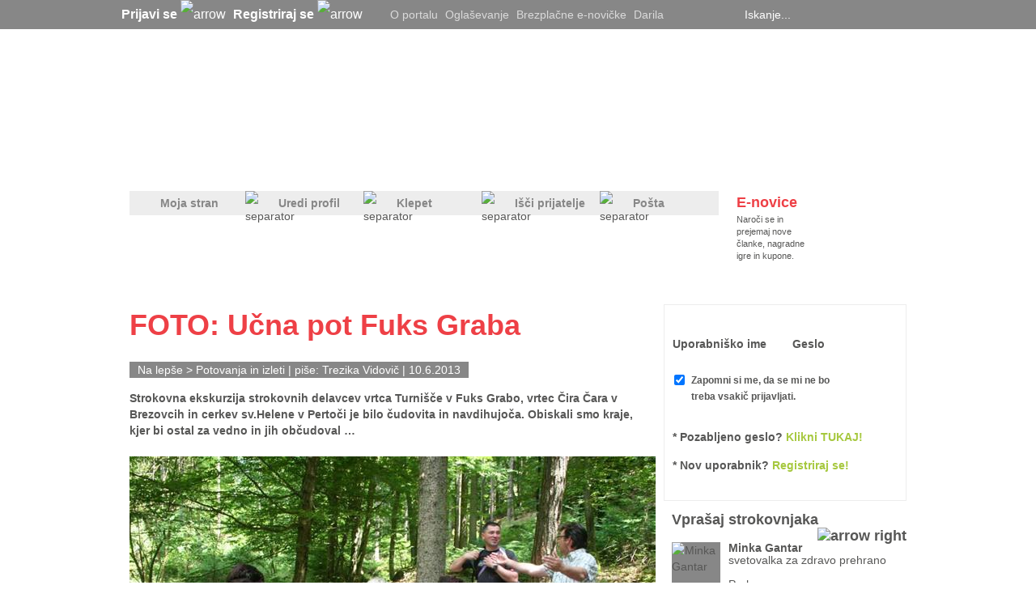

--- FILE ---
content_type: text/html; charset=utf-8
request_url: https://www.mojaleta.si/Clanek/FOTO-Ucna-pot-Fuks-Graba
body_size: 44950
content:



<!DOCTYPE html PUBLIC "-//W3C//DTD XHTML 1.0 Transitional//EN" "http://www.w3.org/TR/xhtml1/DTD/xhtml1-transitional.dtd">







<html xmlns="http://www.w3.org/1999/xhtml" >
<head id="ctl00_head"><title>
	FOTO: Učna pot Fuks Graba - MojaLeta.si
</title><meta name="description" content="Strokovna ekskurzija strokovnih delavcev vrtca Turnišče v Fuks Grabo, vrtec Čira Čara v Brezovcih  in cerkev sv.Helene v Pertoči je bilo čudovita in navdihujoča. Obiskali smo kraje, kjer bi ostal za vedno in jih občudoval …" /><meta name="keywords" content="izlet, potovanje, reportaža, učna, pot, Fuks Graba, Trezika, Vidovič, vrtec, popotnik, fotogalerija, hoja, gibanje, šport, starejši, druženje, zabava, Moja, leta, portal, MojaLeta.si, cerkev, sv. Helene" /><meta name="author" content="Trezika Vidovič" /><meta name="ogtype" property="og:type" content="Article" /><meta name="ogtitle" property="og:title" content="FOTO: Učna pot Fuks Graba - MojaLeta.si" /><meta name="ogdescription" property="og:description" content="Strokovna ekskurzija strokovnih delavcev vrtca Turnišče v Fuks Grabo, vrtec Čira Čara v Brezovcih  in cerkev sv.Helene v Pertoči je bilo čudovita in navdihujoča. Obiskali smo kraje, kjer bi ostal za vedno in jih občudoval …" /><meta name="ogimage" property="og:image" content="https://www.mojaleta.si/GetImage.jpg?id=3446&amp;openType=image" /><meta name="twitter:title" content="FOTO: Učna pot Fuks Graba - MojaLeta.si" /><meta name="twitter:description" content="Strokovna ekskurzija strokovnih delavcev vrtca Turnišče v Fuks Grabo, vrtec Čira Čara v Brezovcih  in cerkev sv.Helene v Pertoči je bilo čudovita in navdihujoča. Obiskali smo kraje, kjer bi ostal za vedno in jih občudoval …" /><meta name="twitter:image" content="https://www.mojaleta.si/GetImage.jpg?id=3446&amp;openType=image" /><meta name="twitter:card" content="summary_large_image" /><meta name="facebook-domain-verification" content="78hbk9zspgiukb2tyhhzk9ixrjwze5" /><meta http-equiv="refresh" content="600" /><link rel="icon" type="image/png" href="https://mojaleta.si/mojaleta_favicon.png" />

    <script type="text/javascript" src='/JSFunctions/jQuery/jquery-1.4.2.min.js'></script>

    <script src='/JSFunctions/Cookies/jquery.cookie.js'></script>
    <script src='/JSFunctions/Cookies/jquery.cookiecuttr.js'></script>
    <script type="text/javascript">
        $(document).ready(function () {
            $.cookieCuttr({
                cookieAnalytics: false,
                cookiePolicyLink: '/Piskotki.html',
                //cookieMessage: 'Portal MojaLeta.si uporablja piškotke, ki si jih lahko <a class="cookies_popup" title="Podrobnosti o piškotkih">podrobneje ogledate tukaj</a>. Z nadaljno uporabo strani se strinjate z uporabo teh piškotkov.',
                //cookieAcceptButtonText: "V REDU"
                cookieMessage: 'Na MojaLeta.si uporabljamo piškotke, s pomočjo katerih izboljšujemo vašo uporabniško izkušnjo in zagotavljamo kakovostne ter brezplačne vsebine. Za nadaljnjo uporabo po novi evropski direktivi potrebujemo vaše soglasje za uporabo piškotkov. <a class="cookies_popup" title="Podrobnosti o piškotkih">Več o tem...</a>',
                cookieAcceptButtonText: "STRINJAM SE",
                cookieNotificationLocationBottom: true
            });


            //Domnevna privolitev
            //$.cookie("cc_cookie_accept", "cc_cookie_accept", {
            //    expires: 365,
            //    path: '/'
            //});
        });
    </script>
    

    <link href="/ResourceHandler.ashx?keys=CssGeneral2.CssGeneral3.CssGeneral1.CssPublic1.CssPublic2.CssPublic3.CssPublic4123.CssPublic5.CssPublic622.CssLayout5.CssGeneral4.CssPublic7.CssCookies.CssLayout8.CssPublic8.CssLayout1" rel="stylesheet" type="text/css"></link>
<script src="/ResourceHandler.ashx?keys=1.2.3.17.5.6.7.8.9.10.18.14.13.15.11.19.20.21.23" type="text/javascript"></script>

    
    <!--[if lte IE 7]>

            <style type="text/css">
               /*<![CDATA[*/ 
                    .notice-wrap {
                        position: absolute;
                        top: expression((document.body.clientHeight/2)+((e=document.documentElement.scrollTop)?e:document.body.scrollTop)+'px');
                        left: expression((document.body.clientWidth/2)+((e=document.documentElement.scrollLeft)?e:document.body.scrollLeft)+'px');
                    }
                    .ajax_loader {
                        position: absolute;
                        top: expression(((document.body.clientHeight/2))+((e=document.documentElement.scrollTop)?e:document.body.scrollTop)+'px');
                        left: expression(((document.body.clientWidth/2))+((e=document.documentElement.scrollLeft)?e:document.body.scrollLeft)+'px');
                    }

                .searchPager a {  display:inline-block !important; vertical-align: top !important; float:none !important; }
                .searchPager .active {  display:inline-block !important; float:none !important; }
                .searchPager .inactive { display:inline-block !important; float:none !important; }
               /*]]>*/
            </style>
    <![endif]-->

    <script type='text/javascript'>
        // if (jQuery.cookie('cc_cookie_accept') == "cc_cookie_accept") {
        var googletag = googletag || {};
        googletag.cmd = googletag.cmd || [];
        (function () {
            var gads = document.createElement('script');
            gads.async = true;
            gads.type = 'text/javascript';
        })();
        //}

        

        
    </script>

    <script type='text/javascript'>
        (function () {
            var useSSL = 'https:' == document.location.protocol;
            var src = (useSSL ? 'https:' : 'http:') +
                '//www.googletagservices.com/tag/js/gpt.js';
            document.write('<scr' + 'ipt src="' + src + '"></scr' + 'ipt>');
        })();
</script>
  
    <script type='text/javascript'>
        //if (jQuery.cookie('cc_cookie_accept') == "cc_cookie_accept") {
        googletag.cmd.push(function () {
            googletag.pubads().setTargeting("ArticleID", "1642");googletag.pubads().setTargeting("ProjectID", "97"); googletag.pubads().setTargeting("PageID", "16"); 

            var javna = googletag.defineSlot('/21311278/300x250-Javne_strani', [[300, 250], [300, 600]], 'div-gpt-ad-1382606457601-0').addService(googletag.pubads());
            javna.setTargeting("ArticleID", "1642");

            

            googletag.defineSlot('/21311278/728x90-Javne_strani', [[728, 90]], 'div-gpt-ad-1368626398367-2').addService(googletag.pubads());
            var clanekBackground = googletag.defineSlot('/21311278/Background', [[2088, 690], [1920, 1984], [2088, 1980]], 'div-gpt-ad-1414416839991-0').addService(googletag.pubads());
                    clanekBackground.setTargeting("ArticleID", "1642");
            var firstAdVisible = null;
            var secondAdVisible = null;
            var thirdAdVisible = null;
            var prn = googletag.defineSlot('/21311278/PR_Novica', [[280, 130], [280, 170]], 'div-gpt-ad-1369305082232-0').addService(googletag.pubads().addEventListener('slotRenderEnded', function (event) {
                if (event.slot.getSlotElementId() == "div-gpt-ad-1369305082232-0") {
                    var containsAd = !event.isEmpty;
                    if (containsAd) {
                        firstAdVisible = true;
                        $('#Predstavljamo1').removeAttr("style");
                        $('#prNews1').removeAttr("style");
                        
                        if (secondAdVisible) {
                            var prNews = $('#prNews2');
                            prNews.removeAttr("style");
                            prNews.attr("style", "border-top: solid 1px #ededed; margin-top: 10px;");
                        }

                        /*if (thirdAdVisible) {
                            var prAdyoulike = $('#prNews3');
                            prAdyoulike.removeAttr("style");
                            prAdyoulike.attr("style", "border-top: solid 1px #ededed; margin-top: 10px;");
                        }*/

                    } else {
                        firstAdVisible = false;
                    }
                }
            }));
            
            var prn2 = googletag.defineSlot('/21311278/PR_Novica_2', [[280, 130], [280, 170]], 'div-gpt-ad-1460708485351-0').addService(googletag.pubads().addEventListener('slotRenderEnded', function (event) {
                if (event.slot.getSlotElementId() == "div-gpt-ad-1460708485351-0") {
                    var containsAd = !event.isEmpty;
                    if (containsAd) {
                        secondAdVisible = true;
                        $('#Predstavljamo1').removeAttr("style");
                        var prNews = $('#prNews2');
                        prNews.removeAttr("style");
                        if (firstAdVisible) {
                            prNews.attr("style", "border-top: solid 1px #ededed; margin-top: 10px;");
                        }
                    } else {
                        secondAdVisible = false;
                    }
                }
            }));

            //var prn3 = googletag.defineSlot('/21311278/PR_Novica_Adyoulike', [[280, 130], [280, 170]], 'div-gpt-ad-1462261750016-0').addService(googletag.pubads().addEventListener('slotRenderEnded', function (event) {
            //    if (event.slot.getSlotElementId() == "div-gpt-ad-1462261750016-0") {
            //        var containsAd = !event.isEmpty;
            //        if (containsAd) {
            //            thirdAdVisible = true;
            //            $('#Predstavljamo1').removeAttr("style");
            //            /*var prAdyoulike = $('#prNews3');
            //            prAdyoulike.removeAttr("style");
            //            if (firstAdVisible) {
            //                prAdyoulike.attr("style", "border-top: solid 1px #ededed; margin-top: 10px;");
            //            }*/
            //        } else {
            //            thirdAdVisible = false;
            //        }
            //    }
            //}));

            //googletag.defineSlot('/21311278/1x1_Teads', [[320, 50]], 'div-gpt-ad-1552383977469-0').addService(googletag.pubads());

            googletag.defineSlot('/21311278/160x600-Klepet', [[160, 600], [300, 600], [300, 250]], 'div-gpt-ad-1368626398367-0').addService(googletag.pubads());

            googletag.defineSlot('/21311278/160x600-Javno-desno', [[160, 600], [300, 250], [300, 600]], 'div-gpt-ad-1682420242777-0').addService(googletag.pubads());

            googletag.defineOutOfPageSlot('/21311278/Floater', 'div-gpt-ad-1433163322980-0').addService(googletag.pubads());
            var clanek = googletag.defineSlot('/21311278/300x250_Clanek', [300, 250], 'div-gpt-ad-1370511322284-0').addService(googletag.pubads());
                    clanek.setTargeting("ArticleID", "1642");

            googletag.defineSlot('/21311278/970x250-Javne_strani', [[970, 250],[970,100]], 'div-gpt-ad-1496398953729-0').addService(googletag.pubads());
            

            
            googletag.defineSlot('/21311278/Preroll_Video', [[640, 360], [640, 480]], 'div-gpt-ad-1522936941305-0').addService(googletag.companionAds()).addService(googletag.pubads());


            googletag.defineSlot('/21311278/500x500-Javne_strani', [[1, 1],[500, 500]], 'div-gpt-ad-1585673340387-0').addService(googletag.pubads());

            
          

            googletag.pubads().enableSingleRequest();
            googletag.pubads().enableVideoAds();
            //googletag.pubads().enableSyncRendering();
            googletag.pubads().collapseEmptyDivs();
            googletag.enableServices();
        });
        //}
    </script>
    


        <!--    mojaleta.si   -->
    <script type="text/javascript">
        /* <![CDATA[ */
        (function() {
          window.dm=window.dm||{AjaxData:[]};
          window.dm.AjaxEvent=function(et,d,ssid,ad){
            dm.AjaxData.push({et:et,d:d,ssid:ssid,ad:ad});
            window.DotMetricsObj&&DotMetricsObj.onAjaxDataUpdate();
          };
          var d=document,
          h=d.getElementsByTagName('head')[0],
          s=d.createElement('script');
          s.type='text/javascript';
          s.async=true;
          s.src=document.location.protocol + '//script.dotmetrics.net/door.js?id=4246';
          h.appendChild(s);
        }());
        /* ]]> */
    </script>

    

    <script src="https://cdn.onesignal.com/sdks/OneSignalSDK.js" async=""></script>
        <script>
          var OneSignal = window.OneSignal || [];
          OneSignal.push(function() {
            OneSignal.init({
              appId: "e0f59db4-8181-4b88-aebd-a5af1ee8660f",
            });
          });
        </script>

    <!-- Facebook Pixel Code -->
    <script>
        !function(f,b,e,v,n,t,s)
        {if(f.fbq)return;n=f.fbq=function(){n.callMethod?
        n.callMethod.apply(n,arguments):n.queue.push(arguments)};
        if(!f._fbq)f._fbq=n;n.push=n;n.loaded=!0;n.version='2.0';
        n.queue=[];t=b.createElement(e);t.async=!0;
        t.src=v;s=b.getElementsByTagName(e)[0];
        s.parentNode.insertBefore(t,s)}(window,document,'script',
        'https://connect.facebook.net/en_US/fbevents.js');
        fbq('init', '578286025908183'); 
        fbq('track', 'PageView');
        </script>
        <noscript>
        <img height="1" width="1" 
        src="https://www.facebook.com/tr?id=578286025908183&ev=PageView
        &noscript=1"/>
    </noscript>
    <!-- End Facebook Pixel Code -->

    <!-- Global site tag (gtag.js) - Google Analytics -->
    <script async src="https://www.googletagmanager.com/gtag/js?id=G-GF5HG3E28H"></script>
    <script>
      window.dataLayer = window.dataLayer || [];
      function gtag(){dataLayer.push(arguments);}
      gtag('js', new Date());

      gtag('config', 'G-GF5HG3E28H');
    </script>

</head>
<body>
     




    <form name="aspnetForm" method="post" action="FOTO-Ucna-pot-Fuks-Graba" onsubmit="javascript:return WebForm_OnSubmit();" id="aspnetForm" enctype="multipart/form-data">
<div>
<input type="hidden" name="__EVENTTARGET" id="__EVENTTARGET" value="" />
<input type="hidden" name="__EVENTARGUMENT" id="__EVENTARGUMENT" value="" />
<input type="hidden" name="__VSTATE" id="__VSTATE" value="H4sIAAAAAAAEAO29B2AcSZYlJi9tynt/SvVK1+B0oQiAYBMk2JBAEOzBiM3mkuwdaUcjKasqgcplVmVdZhZAzO2dvPfee++999577733ujudTif33/8/XGZkAWz2zkrayZ4hgKrIHz9+fB8/Iv7vX/M3/U1/3R/bP9i7t797/9O933T22/xa5/TPr/Nr/Vr072/xa/2av+lv82v9gl9/Wi3bfNn+uv/1r/m6rau31eUyS/O3zdt1/YPip7O00Q+LeTrLy+xyml+ml3U7zdI363pZ/ON/8T/2x+fpZfps/bZJP6+zSTXC1/k0/cf+uKLO6N+M/r1Mn9T5D6rLKUFJi2U6zeu3BKe5HH87L/MlALzM67b6x/74Iv3pPJ0UZZX+Y3/8elZdFm2GF5bZ5ayYr3+aWmTj9MtJ0bzNyiJtFlX6ts5+Oh+lb386r+nFtGrarEx/QH3ms2WFd3+aOq0mAo6++k/+oL9iRgT4bX6t3+XX+HX/pV+z+EGZt6N0VbX05RKA6nxV1W32j/8D2Shd/2N//DLjb0duhPTBGxpN8ZZ++ckCOP5jf7wOGk2p8bJ4O0rPCeRFVuY1UXGUziv8e1FMpJN//C9GJyOiblbnP/2P/8XFKJ3V63/8H8j52x9QJ5fU/At+iRBkHAipUj57Tp+MG3pH6DgCIVOh5OzX+rVlaL+Z4mhRnP1av658s/XsyzdfPkq/wtgwNG9k6bYPf/Zr/Xryxs8r1vj1ZcyH87ZdNY/u3r26uhoviCilEOXu53l7tsgu8vFPry5+j2L22b39/U9/YbXKl2+uV/lnBb6a/Vq/wXuT+sd+HpI6+SZI/etAi/162bQtquWv+9uB4NtfTZfZNpF7G/TYZnL/NgmpO9V//M+vp+rvJ4ummJT5nAXn1/kFv+Hv/7uetfnipFov21/r1/ldfq35b/MbiMpEa/xJL//Wv2aCqcOkZEu8xyDx9q//pqrKN8Xq1/3dXtbVeVFCbP/xvxjiy1NUpCtogzYvfzofj8e/4Dd8kV0WF/T3V3X56/5Gv/QuQd2WF6lH9PNrzNDvr/MLfu2mnv66v8tdHnFztyCV3dxtq9UX+XL9+2d1XV2NL4pzwm7Gg+wh++V3jtPXb14dv/CR/V1+ndth+bv8ulHUAqjc3693I4YzNjwd9H5TAu11WXRw7H5N6PzmjE6x7b0jOPVB3RqxX7uP2G/4e1WL9bKYkgD9dAcp/ytC6Df+pXf9toJM+PqtEfmx31RwmNkuzT8C49f+tX4twO9h+2NfqolYd3B1XxCmv+EvvfvltmnXfzHCPb/Rlxdl9o//xTlbxw7o4DuhAz5ptHEUwK/vDyX5bX4rM7Tf9Lf5DQjCb3H3pzJSHZfF9uWqzhqGKzxgVeBPZ29/wW9w0jQn1FHz6/4m3sfF77/8Bb/O7/+7vn7ya/1aMxmLA/xb3321ntRkD8E6+fYPZnV2ybB/I/ydmr9//V/3x/TX33/5u/wGDOfXCuD8Vj6cYrsi7dYU4AhmPf3z1/91fwP5zQL5tQMgv60PZHtWLbaL5Tbpa4Lzm2Co9AlUJj4hUPQX/WZB/TrD+OTb62kuJJNhkf/CfxMU+cZC+XUDKL+5hfIi2y7zVQMQP/YiI99jRVNH7/9Gy4w///2XaWVg/HoBjN/Vx4TUb53PST1mGFqdT/NVCzL9dqw4zXcYpPnu1/91f3PzsX5kcTUsI/38ZgHxpllDYH8DUI2MUoORkgWhT+3bv8EmPjgvltly6ghm/iY+0F8tnB8boNjx23adlcsKaNjff/1fN8n09w6AUKh/vUC8o+L+6/42vwWLO4Tu1yPAv72YumZBiqMgU5Xin92dnf0dwuB3vVGjMzIRKyYD+3Dw1lqsuOlwd/rp72o0ovbL+rDJV+SwtFXtWY0bx7+LWfyqzmfAp9N38PktBtuH9ev+ur/JL73Ln/RH1oGuU3y7sf06txrbHuHz6/1eJIF56/Wrn9xiPP77v+6v+1f9mj9N8UUzrYtV+wghSHsyz9qtj+GHkRv2ltsFnhi+f1VVi3HWrN7BFfuFy2yRf/YL22KRE4DF6rO9T3d29+7vfLpzcP/hL5xnzfyzT6fn2YRE+cH+7v7e5P5uvrM727t/fv5gsvtwf/Jw5+HBZLZ7vjP5hUI3gnaRL2d5/dnOLySifba79+nHd2KD/XXfh7y/3q3Iu0/k+c3PNohK/8tbEH0AKjswZ83Uc2Bu6urXf58h/wa3GvI9cMRLFmOfyPLJLQbnv//r/rq//i+9+xI+fwzUryXI6z/kTrNa+zXlz98KTX+H4TAJmPzWv+bf/Ws+ztJ5nZ9/9nHPUn2cTuEJfPbxNGs/TtuiJU762Jquj4/sr4/vZkfpUToMiYYgWQA2WpwZKKLQbTsYMG13FPkQPdrx/9a/di8k/13vHl/StP0eGf79TL/9RL793af7v/vBLBLF/9rinUFzkPO2uzP+dLy3s3sPcsEBw69neOXnVSj568vgmfeN5fwNf5vfRtnut/71f43f/ZeG4WQYRv5CjS6/FePBcbqFZM4jQiWfLIs0q+fF5Z33aPprvE9bZxt//d94VjSrMrt+tKyW+eFtRnB/5z26eo+mISbv8eKv4fj/6wxn/z26eo+mHzIcY92/znAOHp42bd42byuod4pwLkm9U9fV23VDPxYkAtOBnr/+myGeXx/Or6Gxx9cb+6d7I7YQy/wtZLh6S3lW0g5lFe/svRqH2LzXq7+G8ye+zqA+/fgn84a0KGdvYbaXA8S7bbsQh9u+5an9rzGKBzu/8GXFue4CQlCklPWJdnPLZiEGt3zp13BeztcZwv69f+yPE/NSpLNsObLWRkxxvM+v806I29eBoGbq6470YItSJCWvFRBFiSna/G28o1s3DLG49Wu/hsa0X28gB3sf/6TvV/zx5FcMyc7t2nVl53Zv/RrIQ3/tUTzc/4Un1vfRNZi47NyuWUd2bvfSr2G8wguXNvCcn1/7NgPZf/AeZvA9mjp35lZo3N99D9jv0dRzw2+Fxv33gP0eTZ37cDs0Hn59c/3133R2/lZIfnrvvSzuezV21vl2qDy4rcW8bTtnWG+FwIPdW5q7WzZzRvF23d8PDNItDdLXecfZsNsh9vDWVuXWDZ31uRUKB/duaxFu284Zjlsh8PD+LdX5LZvNfq3fkILe//S3eTwrqG17TZmJj9r8XbtNon2xfJT+9Lppi/Prw4+Ofq9qSXNKcXiTp7+wmWZ1tTysSqgGml8OqZsUuZ12TVnMWU7JQVq8IG4gsJiJSTFOX/MvGYJ5+YySv5AdfLbKzK+UGCZFU/w0SfPxYpW9pbD9ghC/rNKmulxlsww5Y0JiVV3mPyCEJBcwq1ZVufxp/ptyATTGnBMBGDhyKaTHxulPGlxokeWCINbLHL0V9BL/RmnImn7+IFsWi+KSfpNxMAQixGVWUzaT/vwBpR4MDaglFOE/9se/pRE+rZnpkHpoKCNJ429pDkAbTZjQR4zWD3iwlLAEfUwyxWVYKInxtvpBkV5UP0C+AkJedWwDoLLYzyqieU0DpMwO4fZ2QUkjovDvVf0gL4slyeB8nP5elA4pXDrkbVannBJxHy1zWjmBTiXc6pKwIpSwdpu+yn5wUUwytk3IqhT8W0n/KpkwyjExeo5p48ERfSZl8Y//A0skWTgTczmyPJMTl1wAxKwmyaRc0rLAO6vqB1gdQhqnotXsoiQSN+AUWt7MS9EpIKkBg0Up6nnEJMpqGkhh3rC0Ti+rGQGKk3Kcpl/AflWM8iWNhkC2b9cpZaNpWhpisUn102NKQQEeTRvR5+1iXTdvkfSqJjXNBk3ZsiA6YRIuiVwkXLT8RCTHqFdTojiTrpgSP1TTy6ImtN4yowH9jNatJvUUQlAtqHd6aT0n7oO0Irc+Th9P6vTuUaI/KDlI8sXoLkkMaHYuke5ivnBjJCqBlJJFnNX5Zd6M0rJoiDt+mjFfcIaRM260QDYd3cxA4/[base64]/wP0Kauf2lKG352jS6Jv9oOcu7kkjqJXSRLIDeJBY64azBR/lkO7XrCOvSC25IGTtFwSYdocs8HNc9HeNC/EPxDGkASaYRXFyi09I7fNSd2xfGTITh5a9tM6KyT1pNFnGTEdDZCmL8WqkW9MoAzFySzEq4Hc0YpEanyLjLUS+ZykYVT7gNFoOiAIRKW3FZj4LYZAjHrJFP3BeplBjonDa/Aq1Ej+0zRk0g70taStWdH4Ooq6IX7C7EG+atIjQ/wAYlQm96xWl8xu3ubG8Lo8tqVo3zrTfNpsdzVLSe7yxYSz5M1lRWy1rLDo+dNsU5u3xH/gj4uK1dmaRHZJospkX+S1aPiHe+nby2xGqzrI01OTurqE1ayt6RLWgmJjeA1Y/6cpD1+SpuHPZ2BoyvBzbv6S5mpJkjg/xFc/INmlnoiyX5AgF29Z88KCcIyA6W2LpsI6ACn6CTAAF2c/WIKysAu09kciShpR2PXtekV9GwjZT5NwXFSzSYWpJoTSi7KaVG8LcjDyqrTKBx+QwoMpIcZfjHjgYDxaYyyreUqaEN/AqhEpmyx9tV5BZdNosXDRmdM30CGYz4KUzgxqPYORLeFeEDKMK//[base64]//X+TV307snJcLZu1jE3P5qusy2aZ624e1ts7f3G2IJ9TL//UHiX3NXg2tN0/AKdSdz8xv9Nr8dwCecOPn1qJNf667p4vfK3lLwvv3T+TaYgRy57R8UC9Je2xVN7YL+yrYvyHzeoXb/+F+8VP5Vj48bptIQEoWGv4cs9P56v+A34NDlq7r8dX/hTYHM7s7Bp/sPf8FvfFySDlmSCXpDMceve/suad349o1nyNv81r/Ozx4Bbt/y0QtYbbIV8j3pEPo4g+T7WoLUCoUmHFPRdBM3FhTa20XbH9J0/i4/dttp/F2S95iMn5cz9+v+aOa+6bHevuUHzdyv/6OZ+6bHevuWHzRzPyYzJ0sHv4HYRTORP24Gd/b09Dun298hk0+uRL5NgUS+/YPty+X6bfE78XePUvMlogxkfvjL95qvB7t792m+NgKkKdrcoczKByO+8cvDl0gX1PCxKvJ+ORtQUAosx4z8dOwNdt0nlZon9TQ+GMkfUbdP3cCEfDCiP6Jwn8KBqv9gRH9E4T6Ffy2NSDw6n3lmptpeFE1ZbF9u/6CkDPB8m6Is+vdyVVJy4qerbZgeymZckilCXmabkj3bTSEvLapngJDyH8jmMoSUIaQGAiJHhZD+J3/Qn8rZnRFyRkiUKZj3mbe9g/uf7tC8fUNd0wx/Q5CUF/5fR9xvCMxn38mWa8nzNMWCWoARCS7x31RTM5rNryi/9kWZ/fQ//hcjJ0ypnX4g9f86Iv2IA38WifsNgflQDvx1ja/0/zoC9bjvR9z3zRH3GwLzodwXeDr/ryPSjzjwZ5G43xCYD+VAG5z/2v3gfGxo9ub0+Zc/efz0yfH2T2ZIP9BicgHS5NOCFgWIjpe0CrHess0epWiXcjtgnSMNT6sHlyk3fC++2t/dPyC+ujVw4pxbt1Xe+Nka560bHh4TEzTIpFxgnRXLWSta0KMMTAv33b1Q6BtLrNrT8knfifrZGsuP5uwbnbMgifCzNZYfzdk3Ome/vnEVf7bG8aP5+kbn69cJl12PzGhekkWl3PR0WW2fYIF5e29n7z7l1Gfbs7qiPPZFmdOa+XbT5tsXlFxH2puWzx/pa2xe+b0U7xFus9R/L91O6c30QhPm9OZ7rSmQH7UPP+oDuqOZ/oC3de5/7qj1Aa8+/r0qsMslv7ZO1xdZs8zJj1rV2Q+WkiMr18QxWKGgduQkEVNd1vRx35D+3BHgR+zyPgh8wKsfyC6BDf+5I8CP2OV9EPiAVz+QXYJY/+eOAD9il/dB4ANe/UB2sYH5r9sPzB8Zemzfo2RFc0lZg+1m+y15RXWxoF/LbLI9y5bbDVbx8yUtEpGPVuar/CLbu5fqG6O0Sc0rKV5J6ZXUvUKYyyvvwzG793b2PyWO+RrdEKd8jbeUQ364FPkar3z2mv5Ag3/8L85T4oBVVVb/+D9AbX6PFN/84/9AVpKLuyxSYh1K5vwAX9AS34Qgh2v6P9yR/mju/18w94Gj8cMd7Y/m//8F8x94Dj/c0f5o/v9fMP+/niYyPC54YMb8Kp/mKxpw8YPt71Q/KCghk2+/Xc+LJTlHT/Kyeltny58mh4ScpItsmu1r+7T4QfodQqJA/iRP9Y1Hqf8K0i60dJCl78UEBw/vPSAm+FodERt8rfeUEX6oRPlaL33GLacZJ6maFq4leYx1cUFJrJIY4AfZP/4XE5yWeCOtGT59JKD6GYof6nB/xAM/5zygPPDrGk/whzrUH83//1vmP/AGfqjD/REP/L+FB2xy4NfvJwdemdF/kc+WWV3NlgW7P9WEFk6qy+0fZG+zn97mZZycFl6adntGqy9vty+nWVPMyYP66UU1pUxFk2//YEbZj6KsXjhQ7OMoqEcpw0p5BUdgpQwrvaRBErCUgSHV8dNwfQy49+EjSkHdu0989A2jQBz2DUNU3vt/P/W/YXCHP9lkbyvydCl7tbc7Tn86W66zGuw8ycv8H/8H1oBO2a1en32H5v/9tPsR5/5cUv8bBvdhnBskZf7fT7sfce7PJfW/YXAfxrm/vgkg/t9Ptx9x7c8l9b9hcB/Gtb+BJsGUdz8x1DuL+fbr6dtiSSSqM1qVe/vx2YBrTstv1C417d6H23YPdu/tEbfdFjax0W2bKn/8bIzwtu0eP//p9YTCD1r5TCf4Lp1UWN/MlxWiFVoLXWaXszXNLk3TMpulbb5IOVDpe3U/G+P40Ux9QzMVeDE/G+P40Ux9QzMVpH1+Nsbxo5n6hmbKJmd+rJ+c2THD+qlsyitRP9i+zGaTavuBLl2R4X9bbC/InF4WdfbT1Sc/RQkjXk36QcotH6UPUtN0lL4tUtf2fWZw7/6DB/CW3gc+zeL7NNeZ/Fkd8vu0ffQ6T9v1rEgvkWC7zGe0djciJyOd0PJdTg1rrL9NqvKn04tikrW0CvcGzdWkqePxszqcH83gz94MBqbuZ3VIP5rFn71ZDMzgz+qQfjSLP3uzmGgw583lazOw32tWbTcVjeaCusmX00J+nS3zi2z77WXxg2y72l5li7ylgJm8gMuspl/qbEINq0uKjNt8vqzK6qL46ecEK21grg2s1MFKGVZapQorJQ+AYaWAlTKs1MH6Pd6LHw7u74AfvlEEiGG+UXjKUf+vJ/w3CuzwhbyapQX9TP+Rv/f3ovcfpS/57cy8neHtLHi7H9j+sAn33mP9Ecf+iGN/XeO3/r+eaD/i1p8jwn+jwD6MWwPv7v/1hPsRx/4cEf4bBfZhHGuTPb9hP9kzMnR8WeeXeQ1v/S1RlBZNfnqRb39R/XRGayEZLfrURZn97rYROdo0PGmVmlaptHpfltshlrsdZOKl2zVUJvlZGNztWj32W1WLNdahJvR52tQ5rT/RW0X6j/8DdT5ZE1Mscsrw0eS11ds667twPwuD+NEMfegMBYman4VB/GiGPnSGfn3jVP4sDOBHs/Ohs4NU9a91Tv/8Rrxc/uu4D34t/kD+/fX4A9OMRO4X/Dpv8nftr/sbvcoviqats2nx06DEr43vfpff8Nf97pM6/8GqRIKoQoKnlmbIBREW6aqq26xc81Ce01DGDRveBsmhi4rSR7ScT6sn1Yp+pJdNPsc/k2I5pi5++9/0N5vNfptf89f6NWe/1u9Iv/6mv83v8mv9mr/Wr/Vr/dq/1q/za/26v9av92v9+r/Wb/Br/divlfxav+Gv9Rv9Wr/xr/Wb/Fq/6a/1m/1av/mv9Vv8Wr/lr/Vb/Vq/9a/12/xav+2v9dv9Wr/9r/U7/Fq/46/1O/1av/Ov9Qt+rd/lt/ldfrNf99fa2f11f83dC/yy9+v+mnv8y71f99e8x7/s/7q/5j7/cv/X/TXv8y+f/rq/5qf8y4Nf99d8wL8c/Lq/5gH/8vDX/TUf4pfdHfyff9vF//m3Pfyff7uH//Nv+/g//3Yf/+ffPsX/+bcH+D//doD/828P8X/8treD//Nvu/g//7aH//Nv9/B//m0f/+ff7uP//Nun+D//9gD/598O8H/+7SH+j9/u7eD//Nsu/n/x2/ya57Nf63eWOaDffheegoMPm4JfK/21ftdf66Nf68d/rd/t1/rdf61f+Gt9/Gtt/Vp3fq1v/Vqf/FqjX2v71xr/Wnd/rZ1fa/fX2vu17v1a+7/W/V/r01/rwa918Nsc/Ga/7q+z+/BgV/69kL925F/568FD+Vf/OpB/9a8H8q/+9an8q3/dl3/1r335V/+6J//qX3vyr/61K//qXzvyr/z16UP5V/86kH/1rwfyr/71qfyrf92Xf/WvfflX/7on/+pfe/Kv/rUr/+pfO/Kv/HX/ofyrfx3Iv/rXA/lX//pU/tW/7su/+te+/Kt/3ZN/9a89+Vf/2pV/9a8d+Vf+2n8o/+pfB/Kv/vVA/tW/PpV/9a/78q/+tS//6l/35F/9a0/+1b925V/9a0f+lb/uPZR/9a8D+Vf/eiD/6l+fyr/61335V//al3/1r3vyr/61J//qX7vyr/61I//KX3uMy57isse47Ckue4zLnuKyx7iQJLM0kmqe/aa/2W/za59DHn+bX5vU9G/ykpapKTbJ658khZuTEv9dfiP959f+tfg/tl+d12ybTsNfN2Ybfh32kn/Br8sd/Lq/2/7udO/84cOH27O9vXx7/96Dne1sOj3f3nk42X3wIHvw6Sw7ULftN/51f7fz3fPdg3sH59sP9neo9f753vYkz/e27396MNvd28vOp7v3gCD3S6/82r/WrykYwKP4NX/nu2RBtsmwVG+ry+VPZ2/vflEs32bbn2fLNqudc/A73WU3oLl7kS/JVE5fFtPfv1lkZTm+KM7JJfiN+LVUXiPLH/ytBj74LPjjd5Ylj6ykTyiW/MGszi7ZWs/rbFn92Ev5hey1Z1sNEcV51d9+7V/rN/htfjMzuF//13nc1ke/JY/wZV2dF+XdeU29tO1PPS4WF2lWtp99JF8Q7KYs3mYfpW3Rlnn/46aefvaRocHralpk5d1ltSqm7brOf/+rapEtx6vlxUfR7n59/flrfbr7m0yqtq0WaXV+XhbLXAj8a/2C3/SkWhCI2XF9sSYPo/11f12a0wd7Qrhf6ze7+5JsefZ71HDC8Pnv+LidpdMya5rPPmryFTFoW9UfHT2+286OZsxSPP5f4zf3kXl5/Pnxm9/7Gx65HXe/q1+X//219vfjY/5dfhMZ5O7AIHc3D/LXig/yp/Jylv0sTm+/s1+X//21Pv108zB3Boa5s3mYv7Yd5m/l9/yiKAso+p+16Yz29huYX36tBw82jpZUT3S0nx78GI2rPoJczn6tX8eO7bf2e1tzGunt7u7P2uDi3f2Y/e3X2n+4eXgPBob3YPNkmsWBX//X+M18DAh89bM21l5Pvw7++bUe3DDCTwdG+OnmEf568RHW1eT6hzNC9PTr4J9f6/79zSO8PzDC+5tHaGLxjt5ZZu3bH5re4c5+Xf73JvX66f7AMPd/XZZE65GoGYXt/HWMVTXZuwuZ2I7/8Oucq2/wu92YOLj/YJ98gt/6rEbk/LQiNP/xvzh/m26nZ692yXmIfzHDSH7rXzv+ZbpekcfCkXhVX2RLSkHTLJH7MKsuqhn5Mv/Xr/n8p9cziuQpdl5U5MFV6T/2xxcLTgGkVVvnTVukiLvna3w2o99ppim2XyCOnuUlUfQf/weKy5L6+OksvUxpVD8ofrr4XdOX1SJfTCgq/2nKF8xoKgEyX6AHirFTBN0EhvLXP7is+M2GfuYetDV6KH7wtqopoi/oteVPF/PqMmc8ljRLxShtKMwnIC0CdwKbvSUA1WRWTehtH62c+Kga0dDylICkZZ5eFrPiH/+LNWtk3aLf/rfZU6/pt/51fr2fIhJN8l+r3P1N7n75gyXBviuf6BfiQXDTX/81UYUwora/qWmrH5mvrG9JrV9kcOSKX6u8Z1vrR+Yr68H91r/Ob/DdvCyXedMQ8N/MNDef2S/FTMgLxg/0XzCf2S8tR//Wv86PvUQmhCYVb/zm9g3zofva8vdv/ev8hi8bmgwsVfBbv6V9y33sN1Eyc29vaFmjQBrH781+6L6e/Vq/gXnnNzn7QTWps3/8H8iBB6bktzYvyjc/kC867bAOYmj+k3mTl3h1z9JcPzJfzX6txJLwK9g4mVBLQvOZ/VJWV/iF5Pdak9xRmuwtRvVbmFfcp16D2a/1G1kW+72Ipy8CFpNP9IvZr/UbW5TOlhRbXf702kfJfGa/nP1av4lF6adI3BfFJY/inkXJfeo1mCEw09de5W/rPNP5sa+5T70Gs1/rN7PofTkpKAn404UvAvTZlD6y381+rd/czsdTVkCFPx/6kflq9mv9FrY1UY9UfeYD14/MV7Nf67e0VP3H/yLk/ajxb2yFER/o57Nf67eyLb9dTQrG2dJfPtEvZr/Wb20Z/qumpRW3n1b+swzvfew3mf1av41F/klV5j9YBkPVj8xXs1/rt7Uonf2gZN3gUJJP9IvZr/XbWcA/hQAw5Gn9yHxleVr/+fU0cUq2CsKBX3/dX/e3IKYgtX5ZbF+u6qxh9MF5puFv92v+ur/g9//9T6olhb9l8yr/ReuizmEmn2TTt79Xfv37//6/za/56+5M23Jn53dDKwrMfjf56zkJ//K7xewib3+3k3k+ffukevcqh13I6/8HLdHWhDikAAA=" />
<input type="hidden" name="__VIEWSTATE" id="
__VIEWSTATE" value="" />
</div>

<script type="text/javascript">
//<![CDATA[
var theForm = document.forms['aspnetForm'];
if (!theForm) {
    theForm = document.aspnetForm;
}
function __doPostBack(eventTarget, eventArgument) {
    if (!theForm.onsubmit || (theForm.onsubmit() != false)) {
        theForm.__EVENTTARGET.value = eventTarget;
        theForm.__EVENTARGUMENT.value = eventArgument;
        theForm.submit();
    }
}
//]]>
</script>


<script src="/WebResource.axd?d=nkFAanGaPrF6P7FXZHpX_uITe_k55pfATiQyFjImzsZX8-y6-5mk6y8zQvkaqNISm74x87fWoVGcOsZnVPVWW8kZeto1&amp;t=638314009380000000" type="text/javascript"></script>


<script type="text/javascript">
//<![CDATA[
function hashIt(){var passField;passField = document.getElementById('ctl00_Content_ctl00_LoginWidget_LoginPopupControl_Password');var chalengeField;chalengeField = document.getElementById('ctl00_Content_ctl00_LoginWidget_LoginPopupControl_Challenge');var checkField;checkField = document.getElementById('ctl00_Content_ctl00_LoginWidget_LoginPopupControl_CheckField');var passHash = hex_md5(passField.value);checkField.value = '';passField.value = hex_hmac_md5(chalengeField.value, passHash);}function hashIt(){var passField;passField = document.getElementById('ctl00_Content_ctl00_LoginWidget_Password');var chalengeField;chalengeField = document.getElementById('ctl00_Content_ctl00_LoginWidget_Challenge');var checkField;checkField = document.getElementById('ctl00_Content_ctl00_LoginWidget_CheckField');var passHash = hex_md5(passField.value);checkField.value = '';passField.value = hex_hmac_md5(chalengeField.value, passHash);}function checkEmail(sender, args) {$.ajax({async: false,type: 'POST',url: 'WebServices/CheckUser.asmx/CheckEmail',data: "{email: '" + args.Value + "'}",contentType: 'application/json; charset=utf-8',dataType: 'json', success: function (response) {var data = (typeof response.d) == 'string' ? eval('(' + response.d + ')') : response.d;if (!data.userExists)args.IsValid = true; else args.IsValid = false;if (!data.userIsConfirmed) {sender.errormessage = "S tem email naslovom ste se že prijavili. Uporabite povezavo, ki vam je bila poslana in registracijo potrdite, ali pa kontaktirajte podporo na <a href='mailto:sebastjan.burnar@neolab.si'>sebastjan.burnar@neolab.si</a>";}}});}var __cultureInfo = '{"name":"sl-SI","numberFormat":{"CurrencyDecimalDigits":2,"CurrencyDecimalSeparator":",","IsReadOnly":false,"CurrencyGroupSizes":[3],"NumberGroupSizes":[3],"PercentGroupSizes":[3],"CurrencyGroupSeparator":".","CurrencySymbol":"€","NaNSymbol":"NaN","CurrencyNegativePattern":8,"NumberNegativePattern":1,"PercentPositivePattern":1,"PercentNegativePattern":1,"NegativeInfinitySymbol":"-neskončnost","NegativeSign":"-","NumberDecimalDigits":2,"NumberDecimalSeparator":",","NumberGroupSeparator":".","CurrencyPositivePattern":3,"PositiveInfinitySymbol":"neskončnost","PositiveSign":"+","PercentDecimalDigits":2,"PercentDecimalSeparator":",","PercentGroupSeparator":".","PercentSymbol":"%","PerMilleSymbol":"‰","NativeDigits":["0","1","2","3","4","5","6","7","8","9"],"DigitSubstitution":1},"dateTimeFormat":{"AMDesignator":"","Calendar":{"MinSupportedDateTime":"\/Date(-62135596800000)\/","MaxSupportedDateTime":"\/Date(253402297199999)\/","AlgorithmType":1,"CalendarType":1,"Eras":[1],"TwoDigitYearMax":2029,"IsReadOnly":false},"DateSeparator":".","FirstDayOfWeek":1,"CalendarWeekRule":0,"FullDateTimePattern":"d. MMMM yyyy H:mm:ss","LongDatePattern":"d. MMMM yyyy","LongTimePattern":"H:mm:ss","MonthDayPattern":"d. MMMM","PMDesignator":"","RFC1123Pattern":"ddd, dd MMM yyyy HH\u0027:\u0027mm\u0027:\u0027ss \u0027GMT\u0027","ShortDatePattern":"d.M.yyyy","ShortTimePattern":"H:mm","SortableDateTimePattern":"yyyy\u0027-\u0027MM\u0027-\u0027dd\u0027T\u0027HH\u0027:\u0027mm\u0027:\u0027ss","TimeSeparator":":","UniversalSortableDateTimePattern":"yyyy\u0027-\u0027MM\u0027-\u0027dd HH\u0027:\u0027mm\u0027:\u0027ss\u0027Z\u0027","YearMonthPattern":"MMMM yyyy","AbbreviatedDayNames":["ned","pon","tor","sre","čet","pet","sob"],"ShortestDayNames":["ne","po","to","sr","če","pe","so"],"DayNames":["nedelja","ponedeljek","torek","sreda","četrtek","petek","sobota"],"AbbreviatedMonthNames":["jan","feb","mar","apr","maj","jun","jul","avg","sep","okt","nov","dec",""],"MonthNames":["januar","februar","marec","april","maj","junij","julij","avgust","september","oktober","november","december",""],"IsReadOnly":false,"NativeCalendarName":"gregorijanski koledar","AbbreviatedMonthGenitiveNames":["jan","feb","mar","apr","maj","jun","jul","avg","sep","okt","nov","dec",""],"MonthGenitiveNames":["januar","februar","marec","april","maj","junij","julij","avgust","september","oktober","november","december",""]}}';//]]>
</script>

<script src="/ScriptResource.axd?d=[base64]" type="text/javascript"></script>
<script type="text/javascript">
//<![CDATA[
function WebForm_OnSubmit() {
null;
return true;
}
//]]>
</script>

<div>

	<input type="hidden" name="__EVENTVALIDATION" id="__EVENTVALIDATION" value="/wEWGQL+raDpAgLcgJWEDgLzy5WTCgLl9PndDQL5vsTQDwKMmKe0BwLA+amvAwLK5IeUAgL016OsCgL+woGRCQK41ZzCDQL7zNGGDQKmpamXCALW4s7HDgKSroyKBgLe3531BwLfsNTpCQKzw9T8DwKC76nGDwLn54/ZDALrpqOlAgK8qrS7DgK3qrS7DgKW9pPxAgKrtebdDw93cIJoluS9tQTKRutWnMnKdVmI" />
</div>
    
    <script type="text/javascript">
//<![CDATA[
Sys.WebForms.PageRequestManager._initialize('ctl00$ScriptManager1', document.getElementById('aspnetForm'));
Sys.WebForms.PageRequestManager.getInstance()._updateControls(['tctl00$HeaderLeftMenu1$Up1','tctl00$HeaderRightMenu1$up1','tctl00$Footer1$Up1','tctl00$Content$ctl00$ActionsMenu$Up1','tctl00$Content$ctl00$GetNews$UpdatePanel1','tctl00$Content$ctl00$LoginWidget$UpdatePanel2','tctl00$Content$ctl00$LoginWidget$UpdatePanel3','tctl00$Content$ctl00$LoginWidget$UpdatePanel1','tctl00$Content$ctl00$FriendsSuggestions$UpdatePanel1'], [], [], 90);
//]]>
</script>

    
    
    <script language="javascript" type="text/javascript">
        Sys.Browser.WebKit = {};
        if (navigator.userAgent.indexOf('WebKit/') > -1) {
            Sys.Browser.agent = Sys.Browser.WebKit;
            Sys.Browser.version = parseFloat(navigator.userAgent.match(/WebKit\/(\d+(\.\d+)?)/)[1]);
            Sys.Browser.name = 'WebKit';
        }

        $(document).ready(function () {
            if ($("#contentcontainer").height() < (document.body.clientHeight - 311))
                $("#contentcontainer").css("height", (document.body.clientHeight - 311) + "px");
        });

        document.body.onresize = function () {
            if ($("#contentcontainer").height() < (document.body.clientHeight - 311))
                $("#contentcontainer").css("height", (document.body.clientHeight - 311) + "px");
        }
    </script>

    
    


     <div id="container" align="center" style="z-index: 1;">

        <div id="forcedbackgroundcontainer">
            <div id="forcedbackground">
            </div>
        </div>
        
             <style type="text/css">
        .bgr_img { -webkit-transform: translateZ(0); }
        .playbutton { position: absolute; z-index: 9999; left: 45%; top: 45%; cursor: pointer; }

        #popad{
			    padding:5px;
			    border:1px solid #999;
			    background:#eee;
			    width:500px;
		    }
		    #popad_footage{
			    height:26px;
			    width:500px;
		    }
		    #popad_footage a{
			    display:block;			
			    height:26px;
			    width:500px;
			    display:block;
			    text-indent:-600px;
			    overflow:hidden;
		    }
		    #popad p{
			    margin:0;
			    padding-top:5px;
			    background:#eee;
			    font-family:Arial,Sans-serif;
			    font-size:90%;
			    font-weight:bold;
		    }
		    #popad_content a{
			    color:#369;
		    }
		    #popad.dynamic #popad_footage{
			    height:26px;
			    width:500px;
			    background:url(https://mojaleta.si/images/500x500_full_screen_bg_1.jpg) top left no-repeat;
		    }
		    #popad.dynamic #popad_footage a{
			    height:500px;
		    }
		    #popad.dynamic #popad_footage a#popad_close{
			    color:#ddd;
			    height:20px;
		    }
		    #popad.dynamic{
			    position:absolute;
			    top:20%;
			    left:50%;
			    margin-left:-250px;
		    }
		    html>body #popad.dynamic{
			    position:fixed;
                z-index: 10000;
                margin-left: -250px;
                left: 50%;
                top: 10%;
		    }


    </style>

         <script type="text/javascript">

                function closeFloater() {
	                 a = document.getElementById('popad');
	                 a.style.display = "none";
	                }
                var fadeFlag = 1;
                function fade(element) {
                    var op = 1;  // initial opacity
                    var timer = setInterval(function () {
                    if (fadeFlag == 1) {
                    try {
                        if (op <= 0.1){
                            clearInterval(timer);
                            element.style.display = 'none';
                        }
                        element.style.opacity = op;
                        element.style.filter = 'alpha(opacity=' + op * 100 + ")";
                        op -= op * 0.1;
                }
                catch(errFadeFlag)
                    {
                        fadeFlag = 0;
                    }
                   }
                    }, 50);
                }
                function popunder()
                {
	                // Check if the DOM is supported
	                if(!document.getElementById || !document.createTextNode){return;}
	                // Define variables
	                var pa=document.getElementById('popad');
	                var ft=document.getElementById('popad_footage');
	
	                // check if all elements are available
	                if(!pa || !ft){return;}
	                // function to remove the ad
	                function killad(e)
	                {
		                // if the link is the close link, don't follow it.
		                if(this.id==closeLinkId)
		                {	
			                stoplink(e);
		                }
		                // if the  link has a rel external, then open it in a new window
		                if(this.rel=='external')
		                {
			                window.open(this.href);				
			                stoplink(e);
		                }
		                pa.parentNode.removeChild(pa);
	                }	
	
	                // append the kill ad function
	                var popadlinks=pa.getElementsByTagName('a');
	                for(var i=0;i<popadlinks.length;i++)
	                {
		                addEvent(popadlinks[i],'click',killad)
	                }

                        setTimeout(function() {
                            fade(document.getElementById("popad"));
                             }, 40000);
                }
                function addEvent(obj,type,fn)
                {
	                if (obj.addEventListener) 
	                {
		                obj.addEventListener( type, fn, false );
	                } else if (obj.attachEvent) {
		                obj["e"+type+fn] = fn;
		                obj[type+fn] = function() { obj["e"+type+fn]( window.event ); }
		                obj.attachEvent( "on"+type, obj[type+fn] );
	                }
                }
                function stoplink(e)
                {
	                if (window.event) {
                      window.event.cancelBubble = true;
                      window.event.returnValue = false;
                    }
                    if (e && e.stopPropagation && e.preventDefault) {
                      e.stopPropagation();
                      e.preventDefault();
                    }
                }
                addEvent(window,'load',popunder)
                setTimeout(function() {
                    $('#popad').fadeOut('fast');
                }, 40000);
                </script>

         <div id="floater">
                <!-- /21311278/500x500-Javne_strani -->
                <div id='div-gpt-ad-1585673340387-0' style="position: absolute;" >
                  <script>
                    googletag.cmd.push(function() { googletag.display('div-gpt-ad-1585673340387-0'); });
                  </script>
                </div>
            </div>

        <div id="maincontainer">

            

            <div style="position:absolute; width:100%;">
                <!-- Background -->
                
            </div>
            <div id="headerspace" style="position: inherit; z-index: 2;">

                


                <div style="width:980px; height:36px;">
                    <div id="ctl00_HeaderLeftMenu1_Up1">
	

        <div class="headerleftmenuitemcontainer" align="left">
                
                
                
        

                
                <a id="ctl00_HeaderLeftMenu1_loginBtn" title="Prijavi se" class="headerleftmenuitem" href="javascript:__doPostBack('ctl00$HeaderLeftMenu1$loginBtn','')">
                    <b>Prijavi se</b>
                    <img src='/images/icons/topMenu_arrow2.png' alt="arrow" />
                </a>
                
                <a id="ctl00_HeaderLeftMenu1_registerBtn" title="Registriraj se" class="headerleftmenuitem" href="javascript:__doPostBack('ctl00$HeaderLeftMenu1$registerBtn','')">
                    <b>Registriraj se</b>
                    <img src='/images/icons/topMenu_arrow2.png' alt="arrow" />
                </a>
                


                
            
        </div>
        
    
</div>

            <script type="text/javascript">
                function getParameterByName(name) {
                    var match = RegExp('[?&]' + name + '=([^&]*)')
                                .exec(window.location.search);
                    return match && decodeURIComponent(match[1].replace(/\+/g, ' '));
                }

                $(document).ready(function () {
                    if (getParameterByName("v") == "registracija") {

                        var bt = $("#" + 'ctl00_HeaderLeftMenu1_registerBtn');

                        if (bt.attr('id') != undefined) {
                            __doPostBack('ctl00$HeaderLeftMenu1$registerBtn', '');
                        }
                    }
                });
                
            </script> 
                    <div id="ctl00_sb1_SearchPanel" class="searchContainer" onkeypress="javascript:return WebForm_FireDefaultButton(event, 'ctl00_sb1_SearchLinkButton')">
	
    <input name="ctl00$sb1$SearchText" type="text" id="ctl00_sb1_SearchText" class="watermarkSearch" />
    <input type="hidden" name="ctl00$sb1$waterNewsSubs_ClientState" id="ctl00_sb1_waterNewsSubs_ClientState" />
    <a id="ctl00_sb1_SearchLinkButton" title="Išči" href="javascript:__doPostBack('ctl00$sb1$SearchLinkButton','')"></a>

</div>


<script language="javascript" type="text/javascript">
//    $('.watermarkSearch').watermark('Iskanje...', { className: 'watermark' });

    $(".watermarkSearch").focus(function() {
        $(".searchContainer").addClass("on");
    });

    $(".watermarkSearch").focusout(function() {
        $(".searchContainer").removeClass("on");
    });
</script>

<a class="ist_header" href="https://www.instagram.com/mojaleta.si/" target="_blank" title="Instagram" ></a>
<a class="fb_header" href="http://www.facebook.com/mojaleta.si" title="Facebook" target="_blank"></a>
<a class="tw_header" href="http://twitter.com/MojaLeta" target="_blank" title="Twitter" ></a>



                    <div id="ctl00_HeaderRightMenu1_up1">
	

        <div class="headerrightmenuitemcontainer">

            
            <a id="ctl00_HeaderRightMenu1_Repeater1_ctl00_Menu" title="O portalu" class="headerrightmenuitem" href="../O-portalu">O portalu</a>
            
    
    
            
            <a id="ctl00_HeaderRightMenu1_Repeater1_ctl01_Menu" title="Oglaševanje" class="headerrightmenuitem" href="../Oglasevanje">Oglaševanje</a>
            
    
    
    

<a id="ctl00_HeaderRightMenu1_nwsSubscribenew" title="Brezplačne e-novičke" class="headerrightmenuitem" href="https://mojaleta.si/e-novice" target="_blank">Brezplačne e-novičke</a>
    
<a href="https://mojaleta.si/Clanek/MojaLeta-darila-za-vas" class="headerrightmenuitem" title="Darila">Darila</a>


    

        </div>
    
    
</div>
                </div>
            </div> 


            
            <!-- (c) 2000-2015 Gemius SA version 2.0 Impressions: campaign: Corega_julij, placement: /Mojaleta.si ROS iVideo , creative: Tracking pixel  -->
            


            <!-- Background --> 
            <style type="text/css">
                .ggIframe iframe {
                    width:100% !important;
                }
                #div-gpt-ad-1414416839991-0 div, #div-gpt-ad-1414416839991-0 div, #div-gpt-ad-1414416839991-0 div iframe { width:100% !important; height:100%; position:absolute; background-color:white; left:0px; overflow: hidden; }
            </style>
            <div class="ggIframe" style='width:100%; height:100%; background-color:white; left:0px; overflow: hidden; border: 0pt none;position: fixed;top: 0;right: 0;' >
            <div id='div-gpt-ad-1414416839991-0' >
            <script type='text/javascript'>
                googletag.cmd.push(function () { googletag.display('div-gpt-ad-1414416839991-0'); });
            </script>
            </div>
            </div>
            

            <div id="headerTop"></div>

            

            <div id="headercontainer">
                   
                <div id="header">
                <div id="headerBgr">
                
                    <div style="position:absolute; height:120px; left: 25px; top: 10px; width:380px; display:block;">
                        <a style="display:block; height:100%; width:100%;" title="Moja leta" href="../../"></a>
                    </div>
                    
                     
                    
                   
                    <div id="crumbs">
                        
    

    

                    </div>
                    <div id="options">            
                            <div>
                                
                            </div>
                        
                        
                        

  
                    </div>
                    
                    
                    <div id="headerline" align="left">
                        


<div class="mainmenuitemcontainer">
    <table cellpadding="0" cellspacing="0" border="0">
        <tr>
            
                    
                    <td class="menu-td">
                        <a id="ctl00_MainMenu1_Repeater1_ctl00_hl1" title="Moj strokovnjak" class="strokovnjaki_n" href="/Zastavi-vprasanje"></a>
                    </td>
                
                    
                    <td class="menu-td">
                        <a id="ctl00_MainMenu1_Repeater1_ctl01_hl1" title="Moje zdravje" class="zdravje_n" href="/Rubrika/Moje-zdravje"></a>
                    </td>
                
                    
                    <td class="menu-td">
                        <a id="ctl00_MainMenu1_Repeater1_ctl02_hl1" title="Moji odnosi" class="odnosi_n" href="/Rubrika/Moji-odnosi"></a>
                    </td>
                
                    
                    <td class="menu-td">
                        <a id="ctl00_MainMenu1_Repeater1_ctl03_hl1" title="Moj dom in vrt" class="domvrt_n" href="/Rubrika/Moj-dom-in-vrt"></a>
                    </td>
                
                    
                    <td class="menu-td">
                        <a id="ctl00_MainMenu1_Repeater1_ctl04_hl1" title="Moje učenje" class="ucenje_n" href="/Rubrika/Moje-ucenje"></a>
                    </td>
                
                    
                    <td class="menu-td">
                        <a id="ctl00_MainMenu1_Repeater1_ctl05_hl1" title="Na lepše" class="nalepse_n on" href="/Rubrika/Na-lepse"></a>
                    </td>
                
                    
                    <td class="menu-td">
                        <a id="ctl00_MainMenu1_Repeater1_ctl06_hl1" title="Moja prehrana in recepti" class="prehranarecepti_n" href="/Rubrika/Moja-prehrana-in-recepti"></a>
                    </td>
                
                    
                    <td class="menu-td">
                        <a id="ctl00_MainMenu1_Repeater1_ctl07_hl1" title="Moj čas" class="mojcas_n" href="/Rubrika/Moj-cas"></a>
                    </td>
                
                    
                    <td class="menu-td">
                        <a id="ctl00_MainMenu1_Repeater1_ctl08_hl1" title="Moje finance" class="finance_n" href="/Rubrika/Moje-finance"></a>
                    </td>
                
                    
                    <td class="menu-td">
                        <a id="ctl00_MainMenu1_Repeater1_ctl09_hl1" title="Aktualno" class="aktualno_n" href="/Rubrika/Aktualno"></a>
                    </td>
                
        </tr>
    </table>
</div>
                        
                        
                          
                        
                          
                            
                        
                            
                            
                            
                            
                            
                        

  
                    </div>  
                </div>    
                </div>
                
            </div>
            
            <div id="contentcontainer" style="z-index: 1;">
                <!-- /21311278/970x250-Javne_strani height:250px; width:970px; -->
            <div id='div-gpt-ad-1496398953729-0' style='margin:0px 0px 0px 5px; padding-top:10px; max-width:970px; max-height:250px;'>
            <script>
            googletag.cmd.push(function() { googletag.display('div-gpt-ad-1496398953729-0'); });
            </script>
            </div>

                
    
        
    
    <div class="mainTable"><div class="Column1"><div class="Container1">

<!-- 728x90-Javne_strani -->
<div id='div-gpt-ad-1368626398367-2' style='width:728px; height:90px;'>
<script type='text/javascript'>
    //if (jQuery.cookie('cc_cookie_accept') == "cc_cookie_accept") {
        googletag.cmd.push(function () { googletag.display('div-gpt-ad-1368626398367-2'); });
    //}
</script>
</div><div id="ctl00_Content_ctl00_ActionsMenu_Up1">
	
        <div class="actionsmenuitemcontainer">
            
                    <a id="ctl00_Content_ctl00_ActionsMenu_Repeater1_ctl00_LinkButton1" title="Profil, pošta, išči prijatelje" class="actionsmenuitem item10040" href="javascript:__doPostBack('ctl00$Content$ctl00$ActionsMenu$Repeater1$ctl00$LinkButton1','')">
                        <span style="float:left;"><b>Moja stran</b></span>
                    </a>
                    
                    <img src='/images/actionsMenu_separator.gif' style="float:left; width:3px;" alt="separator" />
                
                    <a id="ctl00_Content_ctl00_ActionsMenu_Repeater1_ctl02_LinkButton1" title="Uredi profil" class="actionsmenuitem item10041" href="javascript:__doPostBack('ctl00$Content$ctl00$ActionsMenu$Repeater1$ctl02$LinkButton1','')">
                        <span style="float:left;"><b>Uredi profil</b></span>
                    </a>
                    
                    <img src='/images/actionsMenu_separator.gif' style="float:left; width:3px;" alt="separator" />
                
                    <a id="ctl00_Content_ctl00_ActionsMenu_Repeater1_ctl04_LinkButton1" title="Klepet" class="actionsmenuitem item10042" href="javascript:__doPostBack('ctl00$Content$ctl00$ActionsMenu$Repeater1$ctl04$LinkButton1','')">
                        <span style="float:left;"><b>Klepet</b></span>
                    </a>
                    
                    <img src='/images/actionsMenu_separator.gif' style="float:left; width:3px;" alt="separator" />
                
                    <a id="ctl00_Content_ctl00_ActionsMenu_Repeater1_ctl06_LinkButton1" title="Išči prijatelje" class="actionsmenuitem item10044" href="javascript:__doPostBack('ctl00$Content$ctl00$ActionsMenu$Repeater1$ctl06$LinkButton1','')">
                        <span style="float:left;"><b>Išči prijatelje</b></span>
                    </a>
                    
                    <img src='/images/actionsMenu_separator.gif' style="float:left; width:3px;" alt="separator" />
                
                    <a id="ctl00_Content_ctl00_ActionsMenu_Repeater1_ctl08_LinkButton1" title="Pošta" class="actionsmenuitem item10043" href="javascript:__doPostBack('ctl00$Content$ctl00$ActionsMenu$Repeater1$ctl08$LinkButton1','')">
                        <span style="float:left;"><b>Pošta</b></span>
                    </a>
                    
        </div>
    
</div></div></div><div class="Column2"><div class="Container2"><div id="ctl00_Content_ctl00_GetNews_UpdatePanel1">
	

        <a href="https://mojaleta.si/e-novice" title="Naročite se na MojaLeta e-novice" target="_blank" >

<div id="ctl00_Content_ctl00_GetNews_getNews" class="getNews" onkeypress="javascript:return WebForm_FireDefaultButton(event, 'ctl00_Content_ctl00_GetNews_lbNewsSubs')">
		
    <h3>E-novice</h3>
    <div class="txt">
        Naroči se in prejemaj nove članke, nagradne igre in kupone.
    </div>
    

	</div>

            </a>

    
</div>

</div></div><div class="Column3"><div class="Container3">







<script type="text/javascript">
    var dfpArticleID = 1642; //14110;
</script>


<style type="text/css">
    .dfpAdContainerFix { position:relative; }
    .onesignal-customlink-explanation { text-align:center; }
</style>


<div class="articleDisplay">

    <div id="dfpContentElement" style="width:650px;" >
        <div id="dfpAdContainer" class="dfpAdContainerFix" >
            <a id="showArticleContent1" onclick="showArticleContent()" style="display:none;" title="Preskoči oglas >">Preskoči oglas ></a>
        </div>
    </div>

    <!-- /21311278/Preroll_Video -->
    <div id='div-gpt-ad-1522936941305-0' style='height:360px; width:640px;'>
    <script>
        googletag.cmd.push(function() { googletag.display('div-gpt-ad-1522936941305-0'); });
    </script>
    </div>
    <script>
        let frame = null;
        var selfDocument = null;
        selfDocument = document;
        setTimeout(function () { 
            frame = document.getElementById('google_ads_iframe_/21311278/Preroll_Video_0');
            if(frame) {
                frame.contentWindow.postMessage(function() { console.log(this); selfDocument.getElementById("div-gpt-ad-1522936941305-0").style.display = "none";  }, 'https://tpc.googlesyndication.com');
            }
        }, 1000);

    </script>
    
    
            <h1 class="articleTitle">FOTO: Učna pot Fuks Graba</h1>
            
            <div class="pubDate"><a href='/Rubrika/Na-lepse' class='cat' title='Na lepše'>Na lepše</a> > <a href='/Rubrika/Na-lepse/Potovanja-in-izleti' class='cat' title='Potovanja in izleti'>Potovanja in izleti</a> | 
                
                
            
                piše: <a class="cat" title='Trezika Vidovič' href='/Avtor?avtor=Trezika+Vidovi%c4%8d'>Trezika Vidovič</a> 
                
                
                

                | 10.6.2013
            </div>
            
            
            <div style="float: left; margin-left:10px;" class="fblikediv">
                <script type="text/javascript">
                    document.write('<div id="fb-root"></div><scr' + 'ipt src="https://connect.facebook.net/sl_SI/all.js#appId=132087330198629&amp;xfbml=1"></scr' + 'ipt><fb:like href="https://www.mojaleta.si/Clanek/FOTO-Ucna-pot-Fuks-Graba" send="false" layout="button_count" width="120" show_faces="false" font=""></fb:like>');
                </script>
            </div>
            
            

            <div id="ctl00_Content_ctl00_MLTArticle_Repeater1_ctl00_Abstract1" class="abstract">
                Strokovna ekskurzija strokovnih delavcev vrtca Turnišče v Fuks Grabo, vrtec Čira Čara v Brezovcih  in cerkev sv.Helene v Pertoči je bilo čudovita in navdihujoča. Obiskali smo kraje, kjer bi ostal za vedno in jih občudoval …
            </div>
            
            
            
            <div id="contentElement" >
                
                    <div class="picContainer" style="margin-top: 7px !important;">
                        
                                <div style='' class="imgPic">
                                    <img src='~/GetImage.jpg?openType=image&id=3446'alt='Učna pot Fuks Graba. (foto: osebni arhiv)' title='Učna pot Fuks Graba. (foto: osebni arhiv)' />
                                </div>
                                <div class="imgSignature" style=''>
                                    <div class="title">Učna pot Fuks Graba. (foto: osebni arhiv)</div>
                                </div>
                                
                            
                                <div style='display:none;' class="imgPic">
                                    <img src='~/GetImage.jpg?openType=image&id=3450'alt='Učna pot Fuks Graba. (foto: osebni arhiv)' title='Učna pot Fuks Graba. (foto: osebni arhiv)' />
                                </div>
                                <div class="imgSignature" style='display:none;'>
                                    <div class="title">Učna pot Fuks Graba. (foto: osebni arhiv)</div>
                                </div>
                                
                            
                                <div style='display:none;' class="imgPic">
                                    <img src='~/GetImage.jpg?openType=image&id=3454'alt='Učna pot Fuks Graba. (foto: osebni arhiv)' title='Učna pot Fuks Graba. (foto: osebni arhiv)' />
                                </div>
                                <div class="imgSignature" style='display:none;'>
                                    <div class="title">Učna pot Fuks Graba. (foto: osebni arhiv)</div>
                                </div>
                                
                            
                                <div style='display:none;' class="imgPic">
                                    <img src='~/GetImage.jpg?openType=image&id=3458'alt='Estetsko pripravljena okusna malica. (foto: osebni arhiv)' title='Estetsko pripravljena okusna malica. (foto: osebni arhiv)' />
                                </div>
                                <div class="imgSignature" style='display:none;'>
                                    <div class="title">Estetsko pripravljena okusna malica. (foto: osebni arhiv)</div>
                                </div>
                                
                            
                                <div style='display:none;' class="imgPic">
                                    <img src='~/GetImage.jpg?openType=image&id=3462'alt='Postanek in okrepčilo. (foto: osebni arhiv)' title='Postanek in okrepčilo. (foto: osebni arhiv)' />
                                </div>
                                <div class="imgSignature" style='display:none;'>
                                    <div class="title">Postanek in okrepčilo. (foto: osebni arhiv)</div>
                                </div>
                                
                            
                                <div style='display:none;' class="imgPic">
                                    <img src='~/GetImage.jpg?openType=image&id=3466'alt='Vesela druščina. (foto: osebni arhiv)' title='Vesela druščina. (foto: osebni arhiv)' />
                                </div>
                                <div class="imgSignature" style='display:none;'>
                                    <div class="title">Vesela druščina. (foto: osebni arhiv)</div>
                                </div>
                                
                            
                                <div style='display:none;' class="imgPic">
                                    <img src='~/GetImage.jpg?openType=image&id=3470'alt='Po učni poti ... (foto: osebni arhiv)' title='Po učni poti ... (foto: osebni arhiv)' />
                                </div>
                                <div class="imgSignature" style='display:none;'>
                                    <div class="title">Po učni poti ... (foto: osebni arhiv)</div>
                                </div>
                                
                            
                                <div style='display:none;' class="imgPic">
                                    <img src='~/GetImage.jpg?openType=image&id=3474'alt='Čudoviti dan, čudovit izlet. (foto: osebni arhiv)' title='Čudoviti dan, čudovit izlet. (foto: osebni arhiv)' />
                                </div>
                                <div class="imgSignature" style='display:none;'>
                                    <div class="title">Čudoviti dan, čudovit izlet. (foto: osebni arhiv)</div>
                                </div>
                                
                            
                                <div style='display:none;' class="imgPic">
                                    <img src='~/GetImage.jpg?openType=image&id=3478'alt='Zaslužen počitek. (foto: osebni arhiv)' title='Zaslužen počitek. (foto: osebni arhiv)' />
                                </div>
                                <div class="imgSignature" style='display:none;'>
                                    <div class="title">Zaslužen počitek. (foto: osebni arhiv)</div>
                                </div>
                                
                            
                                <div style='display:none;' class="imgPic">
                                    <img src='~/GetImage.jpg?openType=image&id=3482'alt='Vrtec Čira čara. (foto: osebni arhiv)' title='Vrtec Čira čara. (foto: osebni arhiv)' />
                                </div>
                                <div class="imgSignature" style='display:none;'>
                                    <div class="title">Vrtec Čira čara. (foto: osebni arhiv)</div>
                                </div>
                                
                            
                                <div style='display:none;' class="imgPic">
                                    <img src='~/GetImage.jpg?openType=image&id=3494'alt='Cerkev sv. Helene (foto: osebni arhiv)' title='Cerkev sv. Helene (foto: osebni arhiv)' />
                                </div>
                                <div class="imgSignature" style='display:none;'>
                                    <div class="title">Cerkev sv. Helene (foto: osebni arhiv)</div>
                                </div>
                                
                            
                        
                        
                    </div>
                
                    <div id="ctl00_Content_ctl00_MLTArticle_Repeater1_ctl00_galleryThumbs" class="thmbContainer">

                        <div class="gallery_arrLeft"></div>
                        <div class="inner">
                        <div class="tmbCont" style="height:60px; position:absolute;">

                        
                                <img src='~/GetImage.jpg?openType=image&id=3447' alt='Učna pot Fuks Graba. (foto: osebni arhiv)' title='Učna pot Fuks Graba. (foto: osebni arhiv)' height="60px" width="60px" class="imgTmb" />
                            
                                <img src='~/GetImage.jpg?openType=image&id=3451' alt='Učna pot Fuks Graba. (foto: osebni arhiv)' title='Učna pot Fuks Graba. (foto: osebni arhiv)' height="60px" width="60px" class="imgTmb" />
                            
                                <img src='~/GetImage.jpg?openType=image&id=3455' alt='Učna pot Fuks Graba. (foto: osebni arhiv)' title='Učna pot Fuks Graba. (foto: osebni arhiv)' height="60px" width="60px" class="imgTmb" />
                            
                                <img src='~/GetImage.jpg?openType=image&id=3459' alt='Estetsko pripravljena okusna malica. (foto: osebni arhiv)' title='Estetsko pripravljena okusna malica. (foto: osebni arhiv)' height="60px" width="60px" class="imgTmb" />
                            
                                <img src='~/GetImage.jpg?openType=image&id=3463' alt='Postanek in okrepčilo. (foto: osebni arhiv)' title='Postanek in okrepčilo. (foto: osebni arhiv)' height="60px" width="60px" class="imgTmb" />
                            
                                <img src='~/GetImage.jpg?openType=image&id=3467' alt='Vesela druščina. (foto: osebni arhiv)' title='Vesela druščina. (foto: osebni arhiv)' height="60px" width="60px" class="imgTmb" />
                            
                                <img src='~/GetImage.jpg?openType=image&id=3471' alt='Po učni poti ... (foto: osebni arhiv)' title='Po učni poti ... (foto: osebni arhiv)' height="60px" width="60px" class="imgTmb" />
                            
                                <img src='~/GetImage.jpg?openType=image&id=3475' alt='Čudoviti dan, čudovit izlet. (foto: osebni arhiv)' title='Čudoviti dan, čudovit izlet. (foto: osebni arhiv)' height="60px" width="60px" class="imgTmb" />
                            
                                <img src='~/GetImage.jpg?openType=image&id=3479' alt='Zaslužen počitek. (foto: osebni arhiv)' title='Zaslužen počitek. (foto: osebni arhiv)' height="60px" width="60px" class="imgTmb" />
                            
                                <img src='~/GetImage.jpg?openType=image&id=3483' alt='Vrtec Čira čara. (foto: osebni arhiv)' title='Vrtec Čira čara. (foto: osebni arhiv)' height="60px" width="60px" class="imgTmb" />
                            
                                <img src='~/GetImage.jpg?openType=image&id=3495' alt='Cerkev sv. Helene (foto: osebni arhiv)' title='Cerkev sv. Helene (foto: osebni arhiv)' height="60px" width="60px" class="imgTmb" />
                            
                     
                        </div>
                        </div>

                        <div class="gallery_arrRight"></div> 
                    </div>
            
                

<script type="text/javascript" language="javascript">
    function GeneratePrint() {
    
        var generator = window.open('', 'Print', 'width=1000, resizable=1, scrollbars=1, menubar=1');
        var header = document.getElementById('ctl00_head');

        var content = '<!DOCTYPE html PUBLIC "-//W3C//DTD XHTML 1.0 Transitional//EN" "http://www.w3.org/TR/xhtml1/DTD/xhtml1-transitional.dtd">';
        content += '<html xmlns="http://www.w3.org/1999/xhtml" >';
        content += '<head>' + header.innerHTML + '</head>';
        content += '<body style="background:#ffffff;"><div class="articleDisplay" style="margin: 10px 10px 10px 10px;">';
        content += '<h1>' + $('.articleTitle').html() + '</h1>';
        content += '<div class="pubDate">' + $('.pubDate').html() + '</div>';
        content += '<div class="abstract">' + $('.abstract').html() + '</div>';
        content += '<div class="fullContent">' + $('.fullContent').html() + '</div>';
        content += '</div></body></html>';

        generator.document.write(content);
        generator.print();
    }
    
    function GeneratePrintExpert() {

        var generator = window.open('', 'Print', 'width=1000, resizable=1, scrollbars=1, menubar=1');
        var header = document.getElementById('ctl00_head');

        var content = '<!DOCTYPE html PUBLIC "-//W3C//DTD XHTML 1.0 Transitional//EN" "http://www.w3.org/TR/xhtml1/DTD/xhtml1-transitional.dtd">';
        content += '<html xmlns="http://www.w3.org/1999/xhtml" >';
        content += '<head>' + header.innerHTML + '</head>';
        content += '<body style="background:#ffffff;"><div class="articleDisplay" style="margin: 10px 10px 10px 10px;">';
        content += '<h1>' + $('.answH').html() + '</h1>';
        content += '<div class="abstract">' + $('.ans').html() + '</div>';
        content += '<div class="fullContent">' + $('.answSp').html() + '</div>';
        content += '</div></body></html>';

        generator.document.write(content);
    }

    if (jQuery.cookie('cc_cookie_accept') == "cc_cookie_accept") {
        function fbs_click() { u = location.href; t = document.title; window.open('https://www.facebook.com/sharer.php?u=' + encodeURIComponent(u) + '&t=' + encodeURIComponent(t), 'sharer', 'toolbar=0,status=0,width=626,height=436'); return false; }
    }

    function incFont() {
        var currentFontSize = $('.fullContent').css('font-size');
        var currentLineHeight = $('.fullContent').css('line-height');
        var currentFontSizeNum = parseFloat(currentFontSize, 10);
        var currentLineHeightNum = parseFloat(currentLineHeight, 10);
        var newFontSize = currentFontSizeNum + 2;
        var newLineHeight = currentLineHeightNum + 2;
        $('.fullContent').css('font-size', newFontSize);
        $('.fullContent').css('line-height', newLineHeight + 'px');
    }
    
    function decFont() {
        var currentFontSize = $('.fullContent').css('font-size');
        var currentLineHeight = $('.fullContent').css('line-height');
        var currentFontSizeNum = parseFloat(currentFontSize, 10);
        var currentLineHeightNum = parseFloat(currentLineHeight, 10);
        var newFontSize = currentFontSizeNum - 2;
        var newLineHeight = currentLineHeightNum - 2;
        $('.fullContent').css('font-size', newFontSize);
        $('.fullContent').css('line-height', newLineHeight + 'px');
    }


    $(document).ready(function() {
        $(".bubbleShare").bubble();
    });
</script>

<style type="text/css" media="screen"> 
    
    .bubbleShare {
        position: relative;
        float:left;
        display:block;
    }
    .trigger {
        position: absolute;
        top: 0px;
        left: 5px;
        width: 10px;
        height: 20px;
    }
 
    /* Bubble pop-up */

    .popup {
    	position: absolute;
    	top:20px;
    	width:125px;
    	height:60px;
    	display: none;
    	z-index: 50;
    	border-collapse: collapse;
    }
    
    .popup_inner
    {
        display: block;
        position: relative;
        height:100%;
        width:100%;
        background:url(../images/bubble/bubbleShare.png);
        line-height:20px;
    }
    .popup_inner div
    {        
        padding:10px 10px 10px 10px;
    }
    
</style>

<div class="functions">
    <a title="Priljubljeno" class="fav" href="javascript:if(document.all)window.external.AddFavorite(location.href,document.title); else if(window.sidebar)window.sidebar.addPanel (document.title,location.href,'');">
        <img src='/images/Share/favourite.gif' alt="Priljubljeno" title="Priljubljeno" style="float:left; margin-right:5px;" />
        Priljubljeno
    </a>
    <a href="javascript:void(0)" id="ctl00_Content_ctl00_MLTArticle_Repeater1_ctl00_share1_printBtn" title="Natisni" onclick="GeneratePrint()" class="print">
        <img src='/images/Share/print.gif' alt="Natisni" title="Natisni" style="float:left; margin-right:5px;" />
        Natisni
    </a>
    <div class="comm">
        <img src='/images/Share/comment.gif' alt="Komentarji" title="Komentarji" style="float:left;" />
        <span style="float:left; margin-left:5px;">Komentarji</span>
        <div class="commbgr">0</div>
    </div>
    <div class="share">
        <span style="float:left;">Deli s prijatelji</span>
        <a href='http://www.facebook.com/share.php?u=https://www.mojaleta.si/Clanek/FOTO-Ucna-pot-Fuks-Graba' onclick="return fbs_click()" target="_blank" class="bubbleShare">
            <img src='/images/Share/fb.gif' alt="Deli na Facebooku" style="float:left; margin-left:5px;" />
                
                <div class="trigger">
                </div>
                <div class="popup">
        	        <div class="popup_inner">
        	            <div>Deli na<br />Facebooku.</div>
        	        </div>
                </div>
        </a>
        <a href='http://twitter.com/home?status=https://www.mojaleta.si/Clanek/FOTO-Ucna-pot-Fuks-Graba' target="_blank" class="bubbleShare">
            <img src='/images/Share/tw.gif' alt="Deli na Twitterju" style="float:left; margin-left:5px;" />
                
                <div class="trigger">
                </div>
                <div class="popup">
        	        <div class="popup_inner">
        	            <div>Deli na<br />Twitterju.</div>
        	        </div>
                </div>
        </a>
        <a href='https://plus.google.com/share?url=https://www.mojaleta.si/Clanek/FOTO-Ucna-pot-Fuks-Graba' onclick="javascript:window.open(this.href,
          '', 'menubar=no,toolbar=no,resizable=yes,scrollbars=yes,height=600,width=600');return false;" class="bubbleShare">
            <img src='/images/Share/gplus.gif' alt="Deli na Google+" style="float:left; margin-left:5px;"/>
                
                <div class="trigger">
                </div>
                <div class="popup">
        	        <div class="popup_inner">
        	            <div>Deli na<br />Google+.</div>
        	        </div>
                </div>
        </a>
        <a class="bubbleShare" href='mailto:?subject=Zanimivo na Mojaleta.si&body=https://www.mojaleta.si/Clanek/FOTO-Ucna-pot-Fuks-Graba'>
            <img src='/images/Share/mail.gif' alt="Pošlji po e-pošti" style="float:left; margin-left:5px;" />
                
                <div class="trigger">
                </div>
                <div class="popup">
        	        <div class="popup_inner">
        	            <div>Pošlji po<br />e-pošti.</div>
        	        </div>
                </div>
        </a>
    </div>
    <div class="fb fblikediv">
        
        
        <script type="text/javascript">
            if (jQuery.cookie('cc_cookie_accept') == "cc_cookie_accept") {
                document.write('<div id="fb-root"></div><scr' + 'ipt src="https://connect.facebook.net/sl_SI/all.js#appId=132087330198629&amp;xfbml=1"></scr' + 'ipt><fb:like href="https://www.mojaleta.si/Clanek/FOTO-Ucna-pot-Fuks-Graba" send="false" layout="button_count" width="100" show_faces="false" font=""></fb:like>');
            }
        </script>
        
    </div>
    <div class="font">
        <div class="bubbleShare" style="float:left; cursor:pointer;" onclick="incFont()">
            <img src='/images/Share/font_inc.gif' alt="Povečaj pisavo besedila" />
                
                <div class="trigger" style="left:0px; width:20px;">
                </div>
                <div class="popup">
        	        <div class="popup_inner">
        	            <div>Povečaj pisavo<br />besedila.</div>
        	        </div>
                </div>
        </div>
        <div class="bubbleShare" style="float:left; margin-left:5px; cursor:pointer;" onclick="decFont()">
            <img src='/images/Share/font_dec.gif' alt="Pomanjšaj pisavo besedila" />
                
                <div class="trigger" style="left:0px; width:20px;">
                </div>
                <div class="popup">
        	        <div class="popup_inner">
        	            <div>Pomanjšaj<br />pisavo besedila.</div>
        	        </div>
                </div>
        </div>
    </div>
</div>
            
                <div class="fullContent">
                    <div class="banner">
                        








<!-- 300x250_Clanek -->
<div id='div-gpt-ad-1370511322284-0' style='width:300px; height:250px;'>
<script type='text/javascript'>
    googletag.cmd.push(function () { googletag.display('div-gpt-ad-1370511322284-0'); });
</script>
</div>


                    </div>
                
                    <div style="text-align: justify;">Končuje se &scaron;olsko leto in s tem tudi dejavnosti v službi. Služba je služba, družba pa družba, pravijo. Ampak zagotovo sovpadata, se povezujeta in dopolnjujeta. Osebe smo ene in iste. V službi odgovorne, prijetne, pestre, zanimive, dejavne in ustvarjalne z na&scaron;imi malčki. Druženje, sprostitev in strokovnost smo združile v strokovni ekskurziji skozi gozdno učno pot Fuks Graba in poti do turistične kmetije Kozelinovih. Kraji, kjer bi kar ostal, kjer bi neprestano zrl v okolje. Razgibana pokrajina polna zanimivosti. Čeprav smo  z bližnjih krajev, &scaron;e tega področja nismo poznale. Obogatil nas je topel dan, spro&scaron;čenost, gozdar, ki nas je strokovno vodil skozi gozdno učno pot.  Malico smo v začetku imele s seboj. Pestrost prekmurskih dobrot ni nikoli dovolj: orehovi krapci, gibanice, ocvirkovke, pečena rebrca, domač kruh, zelenjava. <br />
<br />
Potem  smo nadaljevali  pot skozi gozd spoznavanja dreves, lisičjih domovanj  in ptic, do turistične kmetije Kozelinovi. Tam pa smo bili pogo&scaron;čeni s samimi domačimi dobrotami. Dekoracije ne morem pozabiti. Cvetovi zeli&scaron;č, modri zvezdast cvet borage je izstopal, prav tako posebni korenček, ki je kar dvobarven. Tvoril je čudovit cvet v dekoracijo.<br />
<br />
Na koncu pa igrivost guganja na bližnji gugalnici. Najbolj&scaron;e stvari ne smemo zamuditi. Guganje je hrana za možgane in ri&scaron;e smeh na obraze. Največje darilo, ki smo si podarile druga drugi, je čas v katerem smo se tudi zabavale. <br />
<br />
Obiskale smo tudi Vrtec Čira-Čara. Vrtec, ki je nekaj posebnega. Adaptiran iz stare &scaron;ole v pravljični prostor. Čudovita okolica z zanimivimi igrali in kotički za bivanje zunaj. Prisrčen sprejem vodje vrtca je to &scaron;e toliko bolj potrdil.<br />
<br />
Na koncu smo obiskali Cerkev  svete Helene v Pertoči. <br />
Cerkev sv. Helene na Pertoči od novembra v svoji notranjosti skriva mogočno umetnino, ki meri kar 92 kvadratnih metrov povr&scaron;ine in prekriva skoraj celoten prednji del cerkve &ndash; prezbiterij. Mozaik je sestavljen iz tisoče drobnih in raznolikih kamenčkov, ki skupaj sestavljajo zgodbo z zelo globokim teolo&scaron;kim sporočilom, kar je nasploh značilno za vsa Rupnikova dela.<br />
<br />
Tako smo izvedli dan poln dogodkov, poln novih spoznanj in od&scaron;li z željo, da je potrebno večkrat na leto nekam odit, se tam razveseliti in sprostiti.<br />
<br />
<span style="color: rgb(255, 0, 0);"><strong>Vabljeni popotniki in izletniki!</strong></span><br />
<strong>Ste tudi vi pred kratkim bili na čudovitem izletu doma ali na tujem? Če želite svoje vtise in fotografije deliti z nami, nam pi&scaron;ite na elektronski naslov <a href="http://urednistvo@mojaleta.si">urednistvo@mojaleta.si </a>in z veseljem bomo objavili va&scaron;o izletni&scaron;ko dogodiv&scaron;čino!</strong></div>                
            
                    
                                
                </div>
            </div>
            
 
        

   
  


    

    
    

    
            
    

    <div style="float: left; text-align: center; width: 100%;" class="fblikediv">
        <script type="text/javascript">
            document.write('<div id="fb-root"></div><scr' + 'ipt src="https://connect.facebook.net/sl_SI/all.js#appId=132087330198629&amp;xfbml=1"></scr' + 'ipt><fb:like href="https://www.mojaleta.si/Clanek/FOTO-Ucna-pot-Fuks-Graba" send="false" layout="button_count" width="100" show_faces="false" font=""></fb:like>');
        </script>
    </div>

    <div style="clear:both;"></div>
    <p style="font-weight: bold;font-size: 16px;">Spremljajte Moja leta na družbenih omrežjih <a style="text-decoration:underline" href="https://www.facebook.com/mojaleta.si" target="_blank" title="Facebook">Facebook</a>, <a style="text-decoration:underline" href="https://www.instagram.com/mojaleta.si" target="_blank" title="Instagram">Instagram</a> in <a style="text-decoration:underline" href="https://twitter.com/MojaLeta" target="_blank" title="Twitter">Twitter</a>.</p>
    

<style type="text/css">
    .keyword {
        background-color: #ee4046;
        color: white;
        padding: 1px 8px;
        border-radius: 4px;
        margin-right: 4px;
        margin-bottom: 4px;
        float: left;
    }
</style>
<div style="clear:both;"></div>

<div style="clear:both; margin-bottom: 10px;"></div>





    
    
    
    <div style="clear:both;"></div>
    <div style="margin-bottom: 20px; text-align:center;">
        <div class='onesignal-customlink-container'></div>
    </div>
    <div style="clear:both;"></div>
    

    <div id="ctl00_Content_ctl00_MLTArticle_divRelated"><div style="clear:both;"></div>
        <span class="aTitle">Morda te zanima tudi:</span>
        <div class="related3" >
        
            
                <div id="ctl00_Content_ctl00_MLTArticle_repRelated_ctl00_dv1" class="box1" style="border-left:solid 1px #c6c6c6;">
                    <div style="float:left; width:60px; margin-right:10px;">
                        <a style="display:block;" href='/Clanek/Kaksna-je-popolna-zimska-oprema-za-gore' title='Kakšna je popolna zimska oprema za gore?'  >
                            <img id="ctl00_Content_ctl00_MLTArticle_repRelated_ctl00_Image1" title="Kakšna je popolna zimska oprema za gore?" src="/GetImage.jpg?openType=image&amp;id=108649" alt="Kakšna je popolna zimska oprema za gore?" style="height:60px;width:60px;border-width:0px;" />
                        </a>
                    </div>
                    <div style="float:left; width:225px;">
                        <h4 style="margin: 0 0 5px 0;"><a href='/Clanek/Kaksna-je-popolna-zimska-oprema-za-gore' title='Kakšna je popolna zimska oprema za gore?'  >Kakšna je popolna zimska oprema za gore?</a></h4>
                        Na obisk zimskih gora se je potrebno pozorno in temelji...
                    </div>
                </div>

                

                

                

                

            
            
                

                <div id="ctl00_Content_ctl00_MLTArticle_repRelated_ctl01_dv2" class="box1" style="width: 304px;">
                    <div style="float:left; width:60px; margin-right:10px;">
                        <a style="display:block;" href='/Clanek/IDEJE-Jesenske-igre-z-vnuki' title='IDEJE: Jesenske igre z vnuki'  >
                            <img id="ctl00_Content_ctl00_MLTArticle_repRelated_ctl01_Image2" title="IDEJE: Jesenske igre z vnuki" src="/GetImage.jpg?openType=image&amp;id=107125" alt="IDEJE: Jesenske igre z vnuki" style="height:60px;width:60px;border-width:0px;" />
                        </a>
                    </div>
                    <div style="float:left; width:225px;">
                        <h4 style="margin: 0 0 5px 0;"><a href='/Clanek/IDEJE-Jesenske-igre-z-vnuki' title='IDEJE: Jesenske igre z vnuki'  >IDEJE: Jesenske igre z vnuki</a></h4>
                        Preverite odlične ideje za jesenske igre z vnuki, ki bo...
                    </div>
                </div>

                

                

                <div id="ctl00_Content_ctl00_MLTArticle_repRelated_ctl01_sep1" style="clear:both;"></div>

            
            
                

                

                <div id="ctl00_Content_ctl00_MLTArticle_repRelated_ctl02_dv3" class="box2" style="border-left:solid 1px #c6c6c6;">
                    <div style="float:left; width:60px; margin-right:10px;">
                        <a style="display:block;" href='/Clanek/Kako-misli-v-zlatih-letih-vplivajo-na-zdravje-bolj-kot-si-mislimo' title='Kako misli v zlatih letih vplivajo na zdravje – bolj, kot si mislimo'  >
                            <img id="ctl00_Content_ctl00_MLTArticle_repRelated_ctl02_Image3" title="Kako misli v zlatih letih vplivajo na zdravje – bolj, kot si mislimo" src="/GetImage.jpg?openType=image&amp;id=128560" alt="Kako misli v zlatih letih vplivajo na zdravje – bolj, kot si mislimo" style="height:60px;width:60px;border-width:0px;" />
                        </a>
                    </div>
                    <div style="float:left; width:225px;">
                        <h4 style="margin: 0 0 5px 0;"><a href='/Clanek/Kako-misli-v-zlatih-letih-vplivajo-na-zdravje-bolj-kot-si-mislimo' title='Kako misli v zlatih letih vplivajo na zdravje – bolj, kot si mislimo'  >Kako misli v zlatih letih vplivajo na zdravje – bolj, kot si mislimo</a></h4>
                        Januar je simbolično mesec novih začetkov. Mlajši ko sm...
                    </div>
                </div>

                

                

            
            
                

                

                

                <div id="ctl00_Content_ctl00_MLTArticle_repRelated_ctl03_dv4" class="box2" style="width: 304px;">
                    <div style="float:left; width:60px; margin-right:10px;">
                        <a style="display:block;" href='/Clanek/TELOVADBA-Vaje-proti-bolecinam-v-vratu' title='TELOVADBA: Vaje proti bolečinam v vratu'  >
                            <img id="ctl00_Content_ctl00_MLTArticle_repRelated_ctl03_Image4" title="TELOVADBA: Vaje proti bolečinam v vratu" src="/GetImage.jpg?openType=image&amp;id=124148" alt="TELOVADBA: Vaje proti bolečinam v vratu" style="height:60px;width:60px;border-width:0px;" />
                        </a>
                    </div>
                    <div style="float:left; width:225px;">
                        <h4 style="margin: 0 0 5px 0;"><a href='/Clanek/TELOVADBA-Vaje-proti-bolecinam-v-vratu' title='TELOVADBA: Vaje proti bolečinam v vratu'  >TELOVADBA: Vaje proti bolečinam v vratu</a></h4>
                        Ali se pogosto spoprijemate z bolečinami v vratnem pred...
                    </div>
                </div>

                <div id="ctl00_Content_ctl00_MLTArticle_repRelated_ctl03_sep1" style="clear:both;"></div>

            
            
                <div id="ctl00_Content_ctl00_MLTArticle_repRelated_ctl04_dv1" class="box1" style="border-left:solid 1px #c6c6c6;">
                    <div style="float:left; width:60px; margin-right:10px;">
                        <a style="display:block;" href='/Clanek/Pravljicno-Celje-2025-pod-drobnogledom-ste-ga-obiskali' title='Pravljično Celje 2025 pod drobnogledom - ste ga obiskali?'  >
                            <img id="ctl00_Content_ctl00_MLTArticle_repRelated_ctl04_Image1" title="Pravljično Celje 2025 pod drobnogledom - ste ga obiskali?" src="/GetImage.jpg?openType=image&amp;id=128540" alt="Pravljično Celje 2025 pod drobnogledom - ste ga obiskali?" style="height:60px;width:60px;border-width:0px;" />
                        </a>
                    </div>
                    <div style="float:left; width:225px;">
                        <h4 style="margin: 0 0 5px 0;"><a href='/Clanek/Pravljicno-Celje-2025-pod-drobnogledom-ste-ga-obiskali' title='Pravljično Celje 2025 pod drobnogledom - ste ga obiskali?'  >Pravljično Celje 2025 pod drobnogledom - ste ga obiskali?</a></h4>
                        Ko se v Celju ugasnejo praznične luči in se mesto vrne ...
                    </div>
                </div>

                

                

                

                

            
            
                

                <div id="ctl00_Content_ctl00_MLTArticle_repRelated_ctl05_dv2" class="box1" style="width: 304px;">
                    <div style="float:left; width:60px; margin-right:10px;">
                        <a style="display:block;" href='/Clanek/-3-nasveti-s-katerimi-slab-dan-spremenite-v-lepega' title='3 nasveti, s katerimi slab dan spremenite v lepega'  >
                            <img id="ctl00_Content_ctl00_MLTArticle_repRelated_ctl05_Image2" title="3 nasveti, s katerimi slab dan spremenite v lepega" src="/GetImage.jpg?openType=image&amp;id=113046" alt="3 nasveti, s katerimi slab dan spremenite v lepega" style="height:60px;width:60px;border-width:0px;" />
                        </a>
                    </div>
                    <div style="float:left; width:225px;">
                        <h4 style="margin: 0 0 5px 0;"><a href='/Clanek/-3-nasveti-s-katerimi-slab-dan-spremenite-v-lepega' title='3 nasveti, s katerimi slab dan spremenite v lepega'  >3 nasveti, s katerimi slab dan spremenite v lepega</a></h4>
                        Ste slabše razpoloženi? Ste žalostni ali jezni? Preberi...
                    </div>
                </div>

                

                

                <div id="ctl00_Content_ctl00_MLTArticle_repRelated_ctl05_sep1" style="clear:both;"></div>

            
            
                

                

                <div id="ctl00_Content_ctl00_MLTArticle_repRelated_ctl06_dv3" class="box2" style="border-left:solid 1px #c6c6c6;">
                    <div style="float:left; width:60px; margin-right:10px;">
                        <a style="display:block;" href='/Clanek/Recepti-iz-Jozicine-kuhinje-Belokranjska-pogaca' title='Recepti iz Jožičine kuhinje: Belokranjska pogača '  >
                            <img id="ctl00_Content_ctl00_MLTArticle_repRelated_ctl06_Image3" title="Recepti iz Jožičine kuhinje: Belokranjska pogača " src="/GetImage.jpg?openType=image&amp;id=118937" alt="Recepti iz Jožičine kuhinje: Belokranjska pogača " style="height:60px;width:60px;border-width:0px;" />
                        </a>
                    </div>
                    <div style="float:left; width:225px;">
                        <h4 style="margin: 0 0 5px 0;"><a href='/Clanek/Recepti-iz-Jozicine-kuhinje-Belokranjska-pogaca' title='Recepti iz Jožičine kuhinje: Belokranjska pogača '  >Recepti iz Jožičine kuhinje: Belokranjska pogača </a></h4>
                        Jožica predstavlja originalni zaščiteni recept za Belok...
                    </div>
                </div>

                

                

            
            
                

                

                

                <div id="ctl00_Content_ctl00_MLTArticle_repRelated_ctl07_dv4" class="box2" style="width: 304px;">
                    <div style="float:left; width:60px; margin-right:10px;">
                        <a style="display:block;" href='/Clanek/Mednarodni-dan-objemov-zakaj-je-preprost-dotik-vcasih-najmocnejse-zdravilo' title='Mednarodni dan objemov: zakaj je preprost dotik včasih najmočnejše zdravilo'  >
                            <img id="ctl00_Content_ctl00_MLTArticle_repRelated_ctl07_Image4" title="Mednarodni dan objemov: zakaj je preprost dotik včasih najmočnejše zdravilo" src="/GetImage.jpg?openType=image&amp;id=128535" alt="Mednarodni dan objemov: zakaj je preprost dotik včasih najmočnejše zdravilo" style="height:60px;width:60px;border-width:0px;" />
                        </a>
                    </div>
                    <div style="float:left; width:225px;">
                        <h4 style="margin: 0 0 5px 0;"><a href='/Clanek/Mednarodni-dan-objemov-zakaj-je-preprost-dotik-vcasih-najmocnejse-zdravilo' title='Mednarodni dan objemov: zakaj je preprost dotik včasih najmočnejše zdravilo'  >Mednarodni dan objemov: zakaj je preprost dotik včasih najmočnejše zdravilo</a></h4>
                        Vsako leto 21. januarja obeležujemo mednarodni dan obje...
                    </div>
                </div>

                <div id="ctl00_Content_ctl00_MLTArticle_repRelated_ctl07_sep1" style="clear:both;"></div>

            
            
                <div id="ctl00_Content_ctl00_MLTArticle_repRelated_ctl08_dv1" class="box1" style="border-left:solid 1px #c6c6c6;">
                    <div style="float:left; width:60px; margin-right:10px;">
                        <a style="display:block;" href='/Clanek/Iz-Jozicine-kuhinje-Buckin-narastek' title='Iz Jožičine kuhinje: Bučkin narastek'  >
                            <img id="ctl00_Content_ctl00_MLTArticle_repRelated_ctl08_Image1" title="Iz Jožičine kuhinje: Bučkin narastek" src="/GetImage.jpg?openType=image&amp;id=118132" alt="Iz Jožičine kuhinje: Bučkin narastek" style="height:60px;width:60px;border-width:0px;" />
                        </a>
                    </div>
                    <div style="float:left; width:225px;">
                        <h4 style="margin: 0 0 5px 0;"><a href='/Clanek/Iz-Jozicine-kuhinje-Buckin-narastek' title='Iz Jožičine kuhinje: Bučkin narastek'  >Iz Jožičine kuhinje: Bučkin narastek</a></h4>
                        Ljubitelji bučk boste enostavno navdušeni nad tem recep...
                    </div>
                </div>

                

                

                

                

            
            
                

                <div id="ctl00_Content_ctl00_MLTArticle_repRelated_ctl09_dv2" class="box1" style="width: 304px;">
                    <div style="float:left; width:60px; margin-right:10px;">
                        <a style="display:block;" href='/Clanek/Zacnite-z-vadbo-7-nasvetov-ki-motivirajo' title='Začnite z vadbo: 7 nasvetov, ki motivirajo'  >
                            <img id="ctl00_Content_ctl00_MLTArticle_repRelated_ctl09_Image2" title="Začnite z vadbo: 7 nasvetov, ki motivirajo" src="/GetImage.jpg?openType=image&amp;id=125775" alt="Začnite z vadbo: 7 nasvetov, ki motivirajo" style="height:60px;width:60px;border-width:0px;" />
                        </a>
                    </div>
                    <div style="float:left; width:225px;">
                        <h4 style="margin: 0 0 5px 0;"><a href='/Clanek/Zacnite-z-vadbo-7-nasvetov-ki-motivirajo' title='Začnite z vadbo: 7 nasvetov, ki motivirajo'  >Začnite z vadbo: 7 nasvetov, ki motivirajo</a></h4>
                        Se tudi vi zavedate, da bi se morali bolj gibati? Tudi ...
                    </div>
                </div>

                

                

                <div id="ctl00_Content_ctl00_MLTArticle_repRelated_ctl09_sep1" style="clear:both;"></div>

            
            
                

                

                <div id="ctl00_Content_ctl00_MLTArticle_repRelated_ctl10_dv3" class="box2" style="border-left:solid 1px #c6c6c6;">
                    <div style="float:left; width:60px; margin-right:10px;">
                        <a style="display:block;" href='/Clanek/Kdo-so-nagrajenci-nagradnega-kviza-o-pametni-in-varni-rabi-novih-tehnologij' title='Kdo so nagrajenci nagradnega kviza o pametni in varni rabi novih tehnologij?'  >
                            <img id="ctl00_Content_ctl00_MLTArticle_repRelated_ctl10_Image3" title="Kdo so nagrajenci nagradnega kviza o pametni in varni rabi novih tehnologij?" src="/GetImage.jpg?openType=image&amp;id=128505" alt="Kdo so nagrajenci nagradnega kviza o pametni in varni rabi novih tehnologij?" style="height:60px;width:60px;border-width:0px;" />
                        </a>
                    </div>
                    <div style="float:left; width:225px;">
                        <h4 style="margin: 0 0 5px 0;"><a href='/Clanek/Kdo-so-nagrajenci-nagradnega-kviza-o-pametni-in-varni-rabi-novih-tehnologij' title='Kdo so nagrajenci nagradnega kviza o pametni in varni rabi novih tehnologij?'  >Kdo so nagrajenci nagradnega kviza o pametni in varni rabi novih tehnologij?</a></h4>
                        Nagradna igra »Kviz: Pametna in varna raba novih tehnol...
                    </div>
                </div>

                

                

            
            
                

                

                

                <div id="ctl00_Content_ctl00_MLTArticle_repRelated_ctl11_dv4" class="box2" style="width: 304px;">
                    <div style="float:left; width:60px; margin-right:10px;">
                        <a style="display:block;" href='/Clanek/Preverite-kdo-prejme-Mojaleta-darila' title='Preverite, kdo prejme Mojaleta darila'  >
                            <img id="ctl00_Content_ctl00_MLTArticle_repRelated_ctl11_Image4" title="Preverite, kdo prejme Mojaleta darila" src="/GetImage.jpg?openType=image&amp;id=128500" alt="Preverite, kdo prejme Mojaleta darila" style="height:60px;width:60px;border-width:0px;" />
                        </a>
                    </div>
                    <div style="float:left; width:225px;">
                        <h4 style="margin: 0 0 5px 0;"><a href='/Clanek/Preverite-kdo-prejme-Mojaleta-darila' title='Preverite, kdo prejme Mojaleta darila'  >Preverite, kdo prejme Mojaleta darila</a></h4>
                        Preverite, komu je bila sreča pri žrebu namenjena tokra...
                    </div>
                </div>

                <div id="ctl00_Content_ctl00_MLTArticle_repRelated_ctl11_sep1" style="clear:both;"></div>

            
        </div>
    </div>

    <div style="clear:both"></div>

     <div style="text-align: center; margin: 20px 0px;">
        <a href="https://mojaleta.si/Clanek/MojaLeta-darila-za-vas" class="headerrightmenuitem" title="Darila">
            <img src="https://mojaleta.si/Upload/files/DP-mojaleta-Floater-jan26.gif" />
        </a>
    </div>

    <div style="clear:both;"></div>

      <div style="text-align:center;"><iframe src = "https://www.instagram.com/p/DSCTqnHE61Z/embed/captioned/?cr=1&amp;v=12&amp;wp=675&amp;rd=https%3A%2F%2Fmojaleta.si" frameborder = "0" style = "background: white; max-width: 100%; width: calc(100% - 2px); border-radius: 3px; border: 1px solid #dbdbdb; box-shadow: none; display: block; margin: 0px 0px 12px; min-width: 53%; padding: 0px;" scrolling = "no" class="instagram-media instagram-media-rendered" height="1100"></iframe></div>

    

   

    <div style="clear:both;"></div>
    <div data-contentexchange-widget="g4ayqjZbF4SQXymmv"></div>



    

<script type="text/javascript" language="javascript">
    function GeneratePrint() {
    
        var generator = window.open('', 'Print', 'width=1000, resizable=1, scrollbars=1, menubar=1');
        var header = document.getElementById('ctl00_head');

        var content = '<!DOCTYPE html PUBLIC "-//W3C//DTD XHTML 1.0 Transitional//EN" "http://www.w3.org/TR/xhtml1/DTD/xhtml1-transitional.dtd">';
        content += '<html xmlns="http://www.w3.org/1999/xhtml" >';
        content += '<head>' + header.innerHTML + '</head>';
        content += '<body style="background:#ffffff;"><div class="articleDisplay" style="margin: 10px 10px 10px 10px;">';
        content += '<h1>' + $('.articleTitle').html() + '</h1>';
        content += '<div class="pubDate">' + $('.pubDate').html() + '</div>';
        content += '<div class="abstract">' + $('.abstract').html() + '</div>';
        content += '<div class="fullContent">' + $('.fullContent').html() + '</div>';
        content += '</div></body></html>';

        generator.document.write(content);
        generator.print();
    }
    
    function GeneratePrintExpert() {

        var generator = window.open('', 'Print', 'width=1000, resizable=1, scrollbars=1, menubar=1');
        var header = document.getElementById('ctl00_head');

        var content = '<!DOCTYPE html PUBLIC "-//W3C//DTD XHTML 1.0 Transitional//EN" "http://www.w3.org/TR/xhtml1/DTD/xhtml1-transitional.dtd">';
        content += '<html xmlns="http://www.w3.org/1999/xhtml" >';
        content += '<head>' + header.innerHTML + '</head>';
        content += '<body style="background:#ffffff;"><div class="articleDisplay" style="margin: 10px 10px 10px 10px;">';
        content += '<h1>' + $('.answH').html() + '</h1>';
        content += '<div class="abstract">' + $('.ans').html() + '</div>';
        content += '<div class="fullContent">' + $('.answSp').html() + '</div>';
        content += '</div></body></html>';

        generator.document.write(content);
    }

    if (jQuery.cookie('cc_cookie_accept') == "cc_cookie_accept") {
        function fbs_click() { u = location.href; t = document.title; window.open('https://www.facebook.com/sharer.php?u=' + encodeURIComponent(u) + '&t=' + encodeURIComponent(t), 'sharer', 'toolbar=0,status=0,width=626,height=436'); return false; }
    }

    function incFont() {
        var currentFontSize = $('.fullContent').css('font-size');
        var currentLineHeight = $('.fullContent').css('line-height');
        var currentFontSizeNum = parseFloat(currentFontSize, 10);
        var currentLineHeightNum = parseFloat(currentLineHeight, 10);
        var newFontSize = currentFontSizeNum + 2;
        var newLineHeight = currentLineHeightNum + 2;
        $('.fullContent').css('font-size', newFontSize);
        $('.fullContent').css('line-height', newLineHeight + 'px');
    }
    
    function decFont() {
        var currentFontSize = $('.fullContent').css('font-size');
        var currentLineHeight = $('.fullContent').css('line-height');
        var currentFontSizeNum = parseFloat(currentFontSize, 10);
        var currentLineHeightNum = parseFloat(currentLineHeight, 10);
        var newFontSize = currentFontSizeNum - 2;
        var newLineHeight = currentLineHeightNum - 2;
        $('.fullContent').css('font-size', newFontSize);
        $('.fullContent').css('line-height', newLineHeight + 'px');
    }


    $(document).ready(function() {
        $(".bubbleShare").bubble();
    });
</script>

<style type="text/css" media="screen"> 
    
    .bubbleShare {
        position: relative;
        float:left;
        display:block;
    }
    .trigger {
        position: absolute;
        top: 0px;
        left: 5px;
        width: 10px;
        height: 20px;
    }
 
    /* Bubble pop-up */

    .popup {
    	position: absolute;
    	top:20px;
    	width:125px;
    	height:60px;
    	display: none;
    	z-index: 50;
    	border-collapse: collapse;
    }
    
    .popup_inner
    {
        display: block;
        position: relative;
        height:100%;
        width:100%;
        background:url(../images/bubble/bubbleShare.png);
        line-height:20px;
    }
    .popup_inner div
    {        
        padding:10px 10px 10px 10px;
    }
    
</style>

<div class="functions">
    <a title="Priljubljeno" class="fav" href="javascript:if(document.all)window.external.AddFavorite(location.href,document.title); else if(window.sidebar)window.sidebar.addPanel (document.title,location.href,'');">
        <img src='/images/Share/favourite.gif' alt="Priljubljeno" title="Priljubljeno" style="float:left; margin-right:5px;" />
        Priljubljeno
    </a>
    <a href="javascript:void(0)" id="ctl00_Content_ctl00_MLTArticle_share2_printBtn" title="Natisni" onclick="GeneratePrint()" class="print">
        <img src='/images/Share/print.gif' alt="Natisni" title="Natisni" style="float:left; margin-right:5px;" />
        Natisni
    </a>
    <div class="comm">
        <img src='/images/Share/comment.gif' alt="Komentarji" title="Komentarji" style="float:left;" />
        <span style="float:left; margin-left:5px;">Komentarji</span>
        <div class="commbgr">0</div>
    </div>
    <div class="share">
        <span style="float:left;">Deli s prijatelji</span>
        <a href='http://www.facebook.com/share.php?u=https://www.mojaleta.si/Clanek/FOTO-Ucna-pot-Fuks-Graba' onclick="return fbs_click()" target="_blank" class="bubbleShare">
            <img src='/images/Share/fb.gif' alt="Deli na Facebooku" style="float:left; margin-left:5px;" />
                
                <div class="trigger">
                </div>
                <div class="popup">
        	        <div class="popup_inner">
        	            <div>Deli na<br />Facebooku.</div>
        	        </div>
                </div>
        </a>
        <a href='http://twitter.com/home?status=https://www.mojaleta.si/Clanek/FOTO-Ucna-pot-Fuks-Graba' target="_blank" class="bubbleShare">
            <img src='/images/Share/tw.gif' alt="Deli na Twitterju" style="float:left; margin-left:5px;" />
                
                <div class="trigger">
                </div>
                <div class="popup">
        	        <div class="popup_inner">
        	            <div>Deli na<br />Twitterju.</div>
        	        </div>
                </div>
        </a>
        <a href='https://plus.google.com/share?url=https://www.mojaleta.si/Clanek/FOTO-Ucna-pot-Fuks-Graba' onclick="javascript:window.open(this.href,
          '', 'menubar=no,toolbar=no,resizable=yes,scrollbars=yes,height=600,width=600');return false;" class="bubbleShare">
            <img src='/images/Share/gplus.gif' alt="Deli na Google+" style="float:left; margin-left:5px;"/>
                
                <div class="trigger">
                </div>
                <div class="popup">
        	        <div class="popup_inner">
        	            <div>Deli na<br />Google+.</div>
        	        </div>
                </div>
        </a>
        <a class="bubbleShare" href='mailto:?subject=Zanimivo na Mojaleta.si&body=https://www.mojaleta.si/Clanek/FOTO-Ucna-pot-Fuks-Graba'>
            <img src='/images/Share/mail.gif' alt="Pošlji po e-pošti" style="float:left; margin-left:5px;" />
                
                <div class="trigger">
                </div>
                <div class="popup">
        	        <div class="popup_inner">
        	            <div>Pošlji po<br />e-pošti.</div>
        	        </div>
                </div>
        </a>
    </div>
    <div class="fb fblikediv">
        
        
        <script type="text/javascript">
            if (jQuery.cookie('cc_cookie_accept') == "cc_cookie_accept") {
                document.write('<div id="fb-root"></div><scr' + 'ipt src="https://connect.facebook.net/sl_SI/all.js#appId=132087330198629&amp;xfbml=1"></scr' + 'ipt><fb:like href="https://www.mojaleta.si/Clanek/FOTO-Ucna-pot-Fuks-Graba" send="false" layout="button_count" width="100" show_faces="false" font=""></fb:like>');
            }
        </script>
        
    </div>
    <div class="font">
        <div class="bubbleShare" style="float:left; cursor:pointer;" onclick="incFont()">
            <img src='/images/Share/font_inc.gif' alt="Povečaj pisavo besedila" />
                
                <div class="trigger" style="left:0px; width:20px;">
                </div>
                <div class="popup">
        	        <div class="popup_inner">
        	            <div>Povečaj pisavo<br />besedila.</div>
        	        </div>
                </div>
        </div>
        <div class="bubbleShare" style="float:left; margin-left:5px; cursor:pointer;" onclick="decFont()">
            <img src='/images/Share/font_dec.gif' alt="Pomanjšaj pisavo besedila" />
                
                <div class="trigger" style="left:0px; width:20px;">
                </div>
                <div class="popup">
        	        <div class="popup_inner">
        	            <div>Pomanjšaj<br />pisavo besedila.</div>
        	        </div>
                </div>
        </div>
    </div>
</div>
    
    
    

<div class="newComment">
<div id="fb-root"></div>
<script>(function(d, s, id) {
  var js, fjs = d.getElementsByTagName(s)[0];
  if (d.getElementById(id)) return;
  js = d.createElement(s); js.id = id;
  js.src = "//connect.facebook.net/sl-SI/sdk.js#xfbml=1&version=v2.9&appId=1614342342213086";
  fjs.parentNode.insertBefore(js, fjs);
}(document, 'script', 'facebook-jssdk'));</script>



<div class="fb-comments" data-href='https://mojaleta.si/Clanek/FOTO-Ucna-pot-Fuks-Graba' data-width="100%" data-numposts="10" data-order-by="reverse_time"  ></div>

    </div>


    
    <div style="clear:left;"></div>
    <span class="aTitle">Starejše novice:</span>
    <div class="related3 articleLoad3" >
        <div id="infinityLoader" style="text-align:center; display:none" title="Loading...">
            <img src="../../images/loader100px.gif" />
        </div>
    </div>

</div>

<script type="text/javascript">
    function showArticleContent() {
        //document.getElementById('dfpContentElement').style.display = "block";
        document.getElementById('dfpAdContainer').style.display = "none";
        if (adsManager) {
            try {
                adsManager.skip();
                adsManager.destroy();
            } catch (e) { }
        }
    }

    $(document).ready(function() {
        // Selecting The Container.
        const container = document.querySelector('.articleLoad3');
        // The Scroll Event.
        var scrollHeight, scrollTop, clientHeight, infinityLoader;
        var isLoading = false;
        var documentid = dfpArticleID;
        var skip = 12;
        var take = 12;

        window.addEventListener('scroll',function() {
            scrollHeight = document.documentElement.scrollHeight;
            scrollTop = document.documentElement.scrollTop;
            clientHeight = document.documentElement.clientHeight;
            if(scrollTop + clientHeight > scrollHeight - 10 && isLoading == false) {
                isLoading = true;
                $("#infinityLoader").detach().appendTo(".articleLoad3");
                $("#infinityLoader").show();
                setTimeout(createPost,200);
            }
        });
        
        function createPost() {
            try {
                var xmlRequest = $.ajax({
                    method: "GET"
                    ,data: { 
                        "id": documentid
                        ,"s": skip
                        ,"t": take
                    }
                    ,url: "../../Article_load.aspx"
                    ,dataType: "html"
                    ,success: function(result) {
                        if(result.length > 100) {
                            skip += take;
                            $(".articleLoad3").append(result);
                            $("#infinityLoader").hide();
                            if(skip < 144) {
                                isLoading = false;
                            }
                        } else {
                            $("#infinityLoader").hide();
                        }
                    }
                });
                xmlRequest.onerror = function(e) { 
                    $("#infinityLoader").hide();
                    isLoading = false;
                }
            } catch (e) {
                $("#infinityLoader").hide();
            }
        }
    });
    

</script>

</div></div><div class="Column4"><div class="Container4">





<!-- 300x250_FB -->


<!-- 300x250-Javne_strani -->




<!-- 300x250-Javne_strani -->
<div id='div-gpt-ad-1382606457601-0' style='width:300px; min-height:250px; max-height:600px;'>
<script type='text/javascript'>
    googletag.cmd.push(function () { googletag.display('div-gpt-ad-1382606457601-0'); });
</script>
</div>





<script type="text/javascript" language="javascript">

    function enableDisableSubmit() {
        var boxeschecked = 0;
        if (document.getElementById("Checkbox1").checked == true) {
            boxeschecked++;
        }
        if (boxeschecked == 0) { document.getElementById("ctl00_Content_ctl00_LoginWidget_UserRegistrationControl_Button1").disabled = true; }
        if (boxeschecked != 0) { document.getElementById("ctl00_Content_ctl00_LoginWidget_UserRegistrationControl_Button1").disabled = false; }
    }

</script>

<div class="box">
    <div class="title">
        Prijavi se
    </div>
    <div class="fpLogin">
        <span class="uiLogin">Uporabniško ime</span><span class="psLogin">Geslo</span>
        <div id="ctl00_Content_ctl00_LoginWidget_p1" onkeypress="javascript:return WebForm_FireDefaultButton(event, 'ctl00_Content_ctl00_LoginWidget_BtnLogin')">
	
            <div class="username">
                <input name="ctl00$Content$ctl00$LoginWidget$Username" type="text" id="ctl00_Content_ctl00_LoginWidget_Username" class="watermarkUsername" />
            </div>
            <div class="username">
                <input name="ctl00$Content$ctl00$LoginWidget$Password" type="password" id="ctl00_Content_ctl00_LoginWidget_Password" class="watermarkPassword" />
                
            </div>
            <br />
            <a onclick="hashIt();" id="ctl00_Content_ctl00_LoginWidget_BtnLogin" href="javascript:__doPostBack('ctl00$Content$ctl00$LoginWidget$BtnLogin','')">
                <div class="confirmbuttonRed" style="margin-right: 7px;"></div>
            </a>
        
</div>
        
        <div id="ctl00_Content_ctl00_LoginWidget_UpdatePanel2">
	                    
                    
            
</div>
        
        <div id="ctl00_Content_ctl00_LoginWidget_UpdatePanel3">
	                    
                    
            
</div>
        
        <div id="ctl00_Content_ctl00_LoginWidget_UpdatePanel1">
	
                <div class="remeberMe">
                    <div>
                        <input id="ctl00_Content_ctl00_LoginWidget_CheckBoxRemember" type="checkbox" name="ctl00$Content$ctl00$LoginWidget$CheckBoxRemember" checked="checked" /><label for="ctl00_Content_ctl00_LoginWidget_CheckBoxRemember"><span style='margin-left: 5px;'>Zapomni si me, da se mi ne bo<br /><span style='margin-left: 5px;' >treba vsakič prijavljati.</span></span></label>
                    </div>
                </div>
                <br /><br /><br />
                <div class="newUser">
                    * Pozabljeno geslo? <a href='/Pozabljeno-geslo'>Klikni TUKAJ!</a>
                </div>

                <div class="newUser">
                    * Nov uporabnik? <a id="ctl00_Content_ctl00_LoginWidget_lb1" href="javascript:__doPostBack('ctl00$Content$ctl00$LoginWidget$lb1','')">Registriraj se!</a>
                </div>
                <a id="ctl00_Content_ctl00_LoginWidget_LinkButton1" href="javascript:__doPostBack('ctl00$Content$ctl00$LoginWidget$LinkButton1','')">
                    <div class="btn2"></div>
                </a>
            
</div>
    </div>
    
    <input type="hidden" name="ctl00$Content$ctl00$LoginWidget$CheckField" id="ctl00_Content_ctl00_LoginWidget_CheckField" value="dbc71e2e-0cfc-4426-ac35-6ee8301cb6ad" />
    <input type="hidden" name="ctl00$Content$ctl00$LoginWidget$Challenge" id="ctl00_Content_ctl00_LoginWidget_Challenge" value="a6975618-30b2-4ccc-b165-084c776f5949" />
</div>



<script language="javascript" type="text/javascript">
    function pageLoad(sender, args) {
        //$('.watermarkUsername').watermark('Uporabniško ime', { className: 'watermark' });
        //$('.watermarkPassword').watermark('Geslo', { className: 'watermark' });
    }
</script>



<div class="experts">
    <a class="title" href='/Zastavi-vprasanje' title="Vprašaj strokovnjaka">
        <span style="margin-top:3px; float:left;">Vprašaj strokovnjaka</span>
        <img style="float:right;" src='/images/icons/arr_whg.gif' alt="arrow right" title="Vprašaj strokovnjaka" />
        <div style="clear:both;"></div>
    </a>
    <div class="contain">
        
                <a class="expertLink" href='/Moj-strokovnjak/Minka-Gantar'>
                    <img id="ctl00_Content_ctl00_Experts_Repeater1_ctl00_Image1" title="Minka Gantar" src="/images/genericPic_small.gif" alt="Minka Gantar" style="border-width:0px;" />
                    <div style="width:210px;" title='Minka Gantar' >
                        <b class="name">Minka Gantar</b><br />
                        svetovalka za zdravo prehrano<br />
                        <br />
                        Prehrana 
                    </div>
                </a>
            
    </div>
</div>


<div id="ctl00_Content_ctl00_FriendsSuggestions_UpdatePanel1">
	



    <div class="box">
        <div class="title">
            Predlogi prijateljev
        </div>
        <div class="friendSuggestPublic">
            <div class="missing">
                <img src='/images/Social/frommycity-generic.gif' />
                <a id="ctl00_Content_ctl00_FriendsSuggestions_registerBtn" title="Registriraj se" class="loginregister" href="javascript:__doPostBack('ctl00$Content$ctl00$FriendsSuggestions$registerBtn','')">Registriraj</a> / <a id="ctl00_Content_ctl00_FriendsSuggestions_loginBtn" title="Prijavi se" class="loginregister" href="javascript:__doPostBack('ctl00$Content$ctl00$FriendsSuggestions$loginBtn','')">prijavi</a> se da ti bomo lahko priporočali nove prijatelje.
            </div>
        </div>
    </div>
    


        
</div>

<div id="Predstavljamo1" class="box" style="display:none;">
    <div class="title">
        Predstavljamo
    </div>
    <div id="prNews1" class="prNews" style="display:none !important; padding-bottom: 10px;" >
        <div class="contain">
            <!-- PR_Novica -->
            <div id='div-gpt-ad-1369305082232-0' style='width:280px; height:170px;'>
            <script type='text/javascript'>
                googletag.cmd.push(function () { googletag.display('div-gpt-ad-1369305082232-0'); });
            </script>
            </div>
        </div>
        <div style="clear:left;"></div>
    </div>

    <div id="prNews2" class="prNews" style="display:none !important; padding-bottom: 10px;" >
        <div class="contain" style="margin-top:5px;">
             <!-- /21311278/PR_Novica_2 -->
            <div id='div-gpt-ad-1460708485351-0' style='height:170px; width:280px;'>
            <script type='text/javascript'>
                googletag.cmd.push(function() { googletag.display('div-gpt-ad-1460708485351-0'); });
            </script>
            </div>
        </div>
        <div style="clear:left;"></div>
    </div>

    <div id="prNews3" class="prNews" style="display:none !important; padding-bottom: 10px;" >
        <div class="contain" style="margin-top:5px;">
            <!-- /21311278/PR_Novica_Adyoulike -->
            
        </div>
        <div style="clear:left;"></div>
    </div>


    <script type="text/javascript">
        
        var tmtm = setTimeout(function () {
            var div = document.getElementById("google_ads_iframe_/21311278/PR_Novica_2_0__container__");
            if (div) {
                div.style.height = "170px";
            }
            var div2 = document.getElementById("google_ads_iframe_/21311278/PR_Novica_0__container__");
            if (div2) {
                div2.style.height = "170px";
            }
            var frame = document.getElementById("google_ads_iframe_/21311278/PR_Novica_2_0");
            if (frame) {
                frame.height = "170px";
            }

            var frame2 = document.getElementById("google_ads_iframe_/21311278/PR_Novica_0");
            if (frame2) {
                frame2.height = "170px";
            }
            clearTimeout(tmtm);
        }, 100);

    </script>

</div>





<div class="ambasadors">
    
    <a class="title" href='/Ambasadorji-Mojaleta' title="Ambasadorji MojaLeta.si">
        <span class="aTitle">Ambasadorji MojaLeta.si</span>
        <img class="titleImg" src='/images/icons/arr_whg.gif' alt="arrow right" title="Ambasadorji MojaLeta.si" />
        <div style="clear:both;"></div>
    </a>
    <div class="contain">
        
                <a href='/Ambasadorji-Mojaleta' title="Ambasadorji MojaLeta.si">
                    <img id="ctl00_Content_ctl00_Ambasadors_Repeater1_ctl00_Image1" title="Irena Dolinšek - IR1" src="/GetImage.jpg?openType=image&amp;id=1574" alt="Irena Dolinšek - IR1" style="border-width:0px;border-style:None;" />
                </a>
                <p>
                    <a href='/Ambasadorji-Mojaleta' title="Ambasadorji MojaLeta.si"><b>Irena Dolinšek - IR1</b><br />
                    upokojena organizatorka dogodkov</a><br />
                    <br />
                    "Ljudje se moramo čim prej otresti strahu pred staranjem in delom življenja v penziji! Pomembno je, da sprejemamo vse stopnje razvoja v svojem življenju in izkoristimo njihove prednosti, saj je teh v vsakem obdobju življenja veliko, če jih le vidiš."
                </p>
            
    </div>
    <div style="clear:left;"></div>
</div>




<div class="tags">
    <div class="title">
        Išči po tematiki
    </div>
    <div class="contain">
        <div>
            
                    <span>
                        <a title='Zgodbe' class='l1' href='/Oznake/Zgodbe'>
                            Zgodbe
                        </a>
                    </span>
                
                    <span>
                        <a title='Starost' class='l1' href='/Oznake/Starost'>
                            Starost
                        </a>
                    </span>
                
                    <span>
                        <a title='Nasveti' class='l3' href='/Oznake/Nasveti'>
                            Nasveti
                        </a>
                    </span>
                
                    <span>
                        <a title='Wellness' class='l1' href='/Oznake/Wellness'>
                            Wellness
                        </a>
                    </span>
                
                    <span>
                        <a title='Prehrana' class='l1' href='/Oznake/Prehrana'>
                            Prehrana
                        </a>
                    </span>
                
                    <span>
                        <a title='Potovanja' class='l1' href='/Oznake/Potovanja'>
                            Potovanja
                        </a>
                    </span>
                
                    <span>
                        <a title='Psihologija' class='l1' href='/Oznake/Psihologija'>
                            Psihologija
                        </a>
                    </span>
                
                    <span>
                        <a title='Tradicija' class='l1' href='/Oznake/Tradicija'>
                            Tradicija
                        </a>
                    </span>
                
                    <span>
                        <a title='Izobraževanje' class='l1' href='/Oznake/Izobrazevanje'>
                            Izobraževanje
                        </a>
                    </span>
                
                    <span>
                        <a title='Veselje' class='l2' href='/Oznake/Veselje'>
                            Veselje
                        </a>
                    </span>
                
                    <span>
                        <a title='Umetnost' class='l1' href='/Oznake/Umetnost'>
                            Umetnost
                        </a>
                    </span>
                
                    <span>
                        <a title='Kulinarika' class='l1' href='/Oznake/Kulinarika'>
                            Kulinarika
                        </a>
                    </span>
                
                    <span>
                        <a title='Knjige' class='l1' href='/Oznake/Knjige'>
                            Knjige
                        </a>
                    </span>
                
                    <span>
                        <a title='Intervju' class='l1' href='/Oznake/Intervju'>
                            Intervju
                        </a>
                    </span>
                
                    <span>
                        <a title='Zanimivost' class='l3' href='/Oznake/Zanimivost'>
                            Zanimivost
                        </a>
                    </span>
                
                    <span>
                        <a title='Rekreacija' class='l1' href='/Oznake/Rekreacija'>
                            Rekreacija
                        </a>
                    </span>
                
                    <span>
                        <a title='Običaji' class='l1' href='/Oznake/Obicaji'>
                            Običaji
                        </a>
                    </span>
                
                    <span>
                        <a title='Dogodki' class='l2' href='/Oznake/Dogodki'>
                            Dogodki
                        </a>
                    </span>
                
                    <span>
                        <a title='Kultura' class='l1' href='/Oznake/Kultura'>
                            Kultura
                        </a>
                    </span>
                
                    <span>
                        <a title='Šport' class='l1' href='/Oznake/Sport'>
                            Šport
                        </a>
                    </span>
                
                    <span>
                        <a title='Hobiji' class='l1' href='/Oznake/Hobiji'>
                            Hobiji
                        </a>
                    </span>
                
                    <span>
                        <a title='Ustvarjanje' class='l1' href='/Oznake/Ustvarjanje'>
                            Ustvarjanje
                        </a>
                    </span>
                
                    <span>
                        <a title='Bolezni' class='l2' href='/Oznake/Bolezni'>
                            Bolezni
                        </a>
                    </span>
                
                    <span>
                        <a title='Izleti' class='l1' href='/Oznake/Izleti'>
                            Izleti
                        </a>
                    </span>
                
                    <span>
                        <a title='Zdravje' class='l2' href='/Oznake/Zdravje'>
                            Zdravje
                        </a>
                    </span>
                
        </div>
    </div>
    <div style="clear:both;"></div>

    

    <div style="clear:both;"></div>
    <div style="margin-bottom: 20px; margin-top:20px; text-align:center;" >
        <div class='onesignal-customlink-container'></div>
    </div>
    <div style="clear:left;"></div>
    <!-- 160x600-Klepet -->
    <div class="banner">
    <div id='div-gpt-ad-1368626398367-0' style='width:300px; height:600px; float: right; margin:10px 0px;'>
    <script type='text/javascript'>
        googletag.cmd.push(function () { googletag.display('div-gpt-ad-1368626398367-0'); });
    </script>
    </div>
    
    </div>


    <!-- /21311278/160x600-Javno-desno -->
    <div class="banner">
    <div id='div-gpt-ad-1682420242777-0' style='min-width: 160px; min-height: 250px;'>
      <script>
        googletag.cmd.push(function() { googletag.display('div-gpt-ad-1682420242777-0'); });
      </script>
    </div>
            </div>
    <a href="#"></a>
    <div style="clear:left;"></div>
</div>
</div></div><div style="clear:both;"></div></div>
    
    



            </div>
        </div>
        
        <div id="footercontainer" align="center">
            <div id="footer">
            
                
                
                <div id="footernavigation">
                    <div id="ctl00_Footer1_Up1">
	
        <div class="footer1">
            
            <a id="ctl00_Footer1_LinkButton1" title="Klepetalnica" class="footMenu" href="javascript:__doPostBack('ctl00$Footer1$LinkButton1','')">Klepetalnica</a>
            
            
            <a id="ctl00_Footer1_HyperLink3" title="Strokovnjak" class="footMenu" href="/Zastavi-vprasanje">Strokovnjak</a>
            
            <a id="ctl00_Footer1_LinkButton4" title="E-pošta" class="footMenu" href="javascript:__doPostBack('ctl00$Footer1$LinkButton4','')">E-pošta</a>
        </div>
    
</div>

<div class="footer2">
    <span>
        Deli s prijatelji
    </span>
    <a class="fb" title="Facebook" href='http://www.facebook.com/share.php?u=mojaleta.si' target="_blank"></a>
    <a class="tw" title="Twitter" href='http://twitter.com/home?status=mojaleta.si' target="_blank"></a>
    
    <a class="ist" title="Instagram" href='https://www.instagram.com/mojaleta.si/' target="_blank"></a>
    <a class="mai" title="E-pošta" href='mailto:info@mojaleta.si?subject=Spletni portal Mojaleta.si&body=mojaleta.si'></a>
</div>

<div class="footer3 fblikediv">
    <div style="text-align:left">
    <script type="text/javascript">
        if (jQuery.cookie('cc_cookie_accept') == "cc_cookie_accept") {
            document.write('<div id="fb-root"></div><scr' + 'ipt src="https://connect.facebook.net/sl_SI/all.js#appId=132087330198629&amp;xfbml=1"></scr' + 'ipt><fb:like href="http://www.mojaleta.si/" send="false" layout="button_count" width="100" show_faces="false" font=""></fb:like>');
        }
    </script>
        </div>
</div>

<div class="footer4">
    <span>
        Spremljajte nas na
    </span>
    <a class="fb" title="Facebook" href="http://www.facebook.com/mojaleta.si" target="_blank"></a>
    <a class="tw" title="Twitter" href="http://twitter.com/MojaLeta" target="_blank"></a>
    <a class="ist" title="Instagram" href="https://www.instagram.com/mojaleta.si" target="_blank"></a>
    <div id="ctl00_Footer1_SearchPanel" class="search" onkeypress="javascript:return WebForm_FireDefaultButton(event, 'ctl00_Footer1_SearchLinkButton')">
	
        <input name="ctl00$Footer1$SearchText" type="text" id="ctl00_Footer1_SearchText" class="watermarkSearch" />
        <a id="ctl00_Footer1_SearchLinkButton" title="Išči" href="javascript:__doPostBack('ctl00$Footer1$SearchLinkButton','')"></a>
    
</div>
</div>


<script language="javascript" type="text/javascript">
    $('.watermarkSearch').watermark('Iskanje...', { className: 'watermark' });

    $(".watermarkSearch").focus(function() {
        $(".search").addClass("on");
    });

    $(".watermarkSearch").focusout(function() {
        $(".search").removeClass("on");
    });
</script>
                </div>
                
                
            </div>
            <div id="footerspace" style="line-height:20px;">
                <a href='/Urednistvo' title="Uredništvo" >Uredništvo</a>   <a href='/Kontakt' title="Kontakt" >Kontakt</a>   <a href='/O-portalu' title="O portalu">O portalu</a>   <a href='/Oglasevanje' title="Oglaševanje" >Oglaševanje</a>   <a href='/Splosni-pogoji' title="Splošni pogoji" >Splošni pogoji</a>   <a class="cookies_popup" title="Podrobnosti o piškotkih">Piškotki</a><br />
                © 2026 <b>MojaLeta.si</b> Vse pravice pridržane.
            </div>     
        </div>
        
        
    </div>

    <!-- /21311278/Floater -->
        <div id='div-gpt-ad-1433163322980-0' style='height:1px; width:1px;'>
        <script type='text/javascript'>
            googletag.cmd.push(function () { googletag.display('div-gpt-ad-1433163322980-0'); });
        </script>
        </div>

     
    
    <div id="ctl00_UpdateProgress1" style="display:none;">
	
            <div class="ajax_loader">
                <img id="ctl00_Image4" title="Loading..." src="../images/ajax-loader-big.gif" alt="Loading..." style="height:32px;width:32px;border-width:0px;" />
            </div>
        
</div>
    
    

    

    <script type="text/javascript">
        (function (i, s, o, g, r, a, m) {
            i['GoogleAnalyticsObject'] = r; i[r] = i[r] || function () {
                (i[r].q = i[r].q || []).push(arguments)
            }, i[r].l = 1 * new Date(); a = s.createElement(o),
            m = s.getElementsByTagName(o)[0]; a.async = 1; a.src = g; m.parentNode.insertBefore(a, m)
        })(window, document, 'script', '//www.google-analytics.com/analytics.js', 'ga');

        ga('create', 'UA-25872766-1', 'mojaleta.si');
        ga('send', 'pageview');

    </script>



    
    <script type="text/javascript">

        //$(document).ready(function () {
        //    $('#gClose').click(function (event) {
        //        event.preventDefault();
        //        $("body").css("overflow", "");
        //        $('#gOverlay').fadeOut(300);
        //    });
        //    if ($('#gOverlay').length > 0) {
        //        var tm = setTimeout(function () { $("body").css("overflow", "hidden"); $('#gOverlay').fadeIn(300); clearTimeout(tm); }, 100);
        //    }
        //});

        $(document).ready(function () {
            $('.cookies_popup').colorbox({ href: "/Piskotki.html", width: "800px", height: "80%" });
        });

    </script>        
    <script type="text/javascript" src="https://imasdk.googleapis.com/js/sdkloader/ima3.js"></script>
    


     <!-- /21311278/1x1_Teads -->
        
        
        <script type="text/javascript">

            setTimeout(function () {
                var elements = document.getElementsByClassName("onesignal-customlink-subscribe onesignal-reset state-unsubscribed button medium hide");
                for (var i = 0; i < elements.length; i++) {
                    elements[i].onclick = function (e) { e.preventDefault(); }
                }
            }, 1500);

        </script>

        
    

<script src="/ScriptResource.axd?d=U6t2OkJIHZbNPkio2z3nAEoLhGPMS1F7h12l8lbSGOzAPGL6XWpTJZhPWzsF1qHMg8DCnBPACfQDwzkRa2DKS1q3fHIREDt2vnTlv9vHaTGRqPRtzQ2JvZ9pjvSbtCLpo7PFKLAPlCvajgT8tS5UefxzdymLNBJoSiJKy9N71WgQ-cbb0&amp;t=ffffffff9b7d03cf" type="text/javascript"></script>
<script type="text/javascript">
//<![CDATA[
Sys.Application.initialize();
Sys.Application.add_init(function() {
    $create(AjaxControlToolkit.TextBoxWatermarkBehavior, {"ClientStateFieldID":"ctl00_sb1_waterNewsSubs_ClientState","WatermarkCssClass":"watermark","WatermarkText":"Iskanje...","id":"ctl00_sb1_waterNewsSubs"}, null, null, $get("ctl00_sb1_SearchText"));
});
Sys.Application.add_init(function() {
    $create(Sys.UI._UpdateProgress, {"associatedUpdatePanelId":null,"displayAfter":0,"dynamicLayout":true}, null, null, $get("ctl00_UpdateProgress1"));
});
//]]>
</script>
</form>
 
    <script async src="//si.contentexchange.me/static/tracker.js"></script>

    
</body>
</html>


--- FILE ---
content_type: text/html; charset=utf-8
request_url: https://www.google.com/recaptcha/api2/aframe
body_size: 182
content:
<!DOCTYPE HTML><html><head><meta http-equiv="content-type" content="text/html; charset=UTF-8"></head><body><script nonce="7_WC2_-fOPm7_S-So_lLEA">/** Anti-fraud and anti-abuse applications only. See google.com/recaptcha */ try{var clients={'sodar':'https://pagead2.googlesyndication.com/pagead/sodar?'};window.addEventListener("message",function(a){try{if(a.source===window.parent){var b=JSON.parse(a.data);var c=clients[b['id']];if(c){var d=document.createElement('img');d.src=c+b['params']+'&rc='+(localStorage.getItem("rc::a")?sessionStorage.getItem("rc::b"):"");window.document.body.appendChild(d);sessionStorage.setItem("rc::e",parseInt(sessionStorage.getItem("rc::e")||0)+1);localStorage.setItem("rc::h",'1769317744838');}}}catch(b){}});window.parent.postMessage("_grecaptcha_ready", "*");}catch(b){}</script></body></html>

--- FILE ---
content_type: application/javascript; charset=utf-8
request_url: https://fundingchoicesmessages.google.com/f/AGSKWxU4brULVISXF_q4sk4aLXLMajetXbP0rW0GalZYRKrvkIWdVDm3P_wiH9GP0n8m4FZfm0k1xrvDUM4X3RQIKKWZvwpatx-8D6jrRlJDZ-fi-p5EP-VOfmcAucObOW6bKkXejPU90LphCRNnoXelad2U8rvZMa-X1yt4MXm6_JwAVW5M8amu0blOGftM/_/ad/top2._top_ad./adv/script2./ad-label-/advert35.
body_size: -1288
content:
window['23958287-87dc-438f-88e7-4f1223ffb54d'] = true;